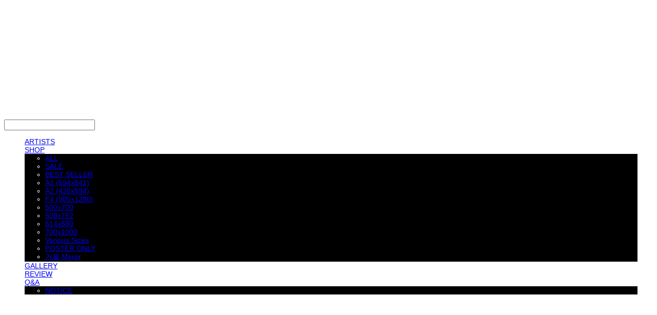

--- FILE ---
content_type: text/css; charset=UTF-8
request_url: https://contents.sixshop.com/uploadedFiles/76035/css/designSetting1759222041322.css
body_size: 12868
content:
@import url(//fonts.googleapis.com/earlyaccess/notosanskr.css);
.restrictedWrapper, body.editor, body.display, #body .container-background.background-color, #body .payment-background, .right-content .cke_contents, .right-content .cke_wysiwyg_div.cke_editable {background-color:#FFFFFF;}.designSettingElement.entire-background-color {background-color:#FFFFFF!important;}.productDetail.wrapper .reviewQna-info .boardInDetail.review .restrictedBoardPost.wrapper .content.field input[type=password] {background-color:#FFFFFF;}.siteHeader .row.row-main {padding-top:15px;padding-bottom:15px;}.siteHeader.borderBottom-use {border-bottom: 1px solid #000000;}.siteHeader .background-color {background-color:#000000;filter:alpha(opacity=100);opacity:1;}#body.desktop #headerLogo .site-logo, #body.desktop #headerLogo .site-logoImageWhenHeaderInHero {width:110px;}#body.desktop.header-style-effect-type-fixedAtTop .siteHeader.scrolled .background-color {background-color:#000000 !important;}#body.desktop.header-style-effect-type-fixedAtTop .siteHeader.scrolled.borderBottom-use {border-color:#000000 !important;}#headerLogo {color:#FFFFFF;}#headerLogo, #headerLogoInMobileMenu {font-family:Arial, sans-serif;font-weight:400;letter-spacing:0em;font-style:italic;}#body.desktop #headerCustomerInMobileMenu {display: inline-block;}#body.mobile #headerCustomerInMobileMenu {display: inline-block;}#body.desktop #headerProductSearchInMobileMenu {display: inline-block;}#body.mobile #headerProductSearchInMobileMenu {display: inline-block;}#body.desktop #headerLogo {font-size:29px;}.designSettingElement.text-logoWithoutColor {font-family:Arial, sans-serif;font-weight:400;letter-spacing:0em;}.site-element.headerMenuList {font-family:Arial, sans-serif;font-weight:700;font-size:18px;letter-spacing:0.02em;}.slide-menu.site-element.headerMenuList {font-family:Open Sans, sans-serif;font-weight:Normal;font-size:14px;letter-spacing:0em;}.site-element.headerMenuList, .siteHeader .headerMenuHamburgerBar .systemIcon.menuIcon {color:#FFFFFF;}.site-element.headerMenuList .menu-navi {margin-right:30px;}#body.desktop .site-element.headerMenuList .menu-navi:hover > .menu-name {color:#0000FF;}.site-element.headerMenuList .menu-navi.now > .menu-name, .site-element.headerMenuList .menu-navi.now > .menu-opener {color:#00FF00!important;}.site-element.headerMenuList .menu-navi.menu-main .subMenuNaviList {background-color:#000000 !important;border-color:rgb(13,13,13) !important;}.siteHeader #headerCartAndCustomer, .siteHeader .row.row-search.mobile {color:#FFFFFF;}.siteHeader #headerCartAndCustomer, .siteHeader .row.desktop #headerCartAndCustomer .headerCart > * {font-size:16px;}.siteHeader .row.desktop #headerCartAndCustomer .headerCart {font-size: 0;margin-top:8px;margin-bottom:8px;}.siteHeader.layout-type-normal-double-center1 .row.row-main.desktop #headerCartAndCustomer .headerCart {margin-top:16px;}.siteHeader #headerCartAndCustomer, .site-element.headerMenuList #headerCustomerInMobileMenu {font-family:Arial, sans-serif;font-weight:700;letter-spacing:0em;}.headerProductSearch, #headerCartAndCustomer .headerCustomer, #headerCartAndCustomer #headerCart {margin-right:28px;}#headerCartAndCustomer .headerProductSearch:hover, #headerCartAndCustomer .headerCustomer:hover, #headerCartAndCustomer #headerCart:hover {color:#001CFF;}#headerCartAndCustomer .headerProductSearch.now, #headerCartAndCustomer .headerCustomer.now, #headerCartAndCustomer #headerCart.now {color:#4FFF00 !important;}.headerSns {color:#FFFFFF;font-size:26px;}.headerSns .headerSns-icons {margin-left:21px;}.headerSns .headerSns-icons:hover {color:#1200FF;}#body.desktop.header-style-type-use-mobile-header .site-element.mobile.headerMenuList {background-color:#fff;filter:alpha(opacity=100);opacity:1;}#body.header-style-type-use-mobile-header .site-element.headerMenuList > .site-division-background-mobile-color {background-color:#fff;filter:alpha(opacity=100);opacity:1;}body.display #body.desktop.header-style-type-use-mobile-header div.document-background {background-color:#000000;}#body.desktop.header-style-type-use-mobile-header > div.document-background.sideMenuList-opened {filter:alpha(opacity=30);opacity:0.3;}.editor-home #body.header-style-type-use-mobile-header .site-element.headerMenuList .site-division-background-mobile2 {background-color:#000000;filter:alpha(opacity=30);opacity:0.3;}#body.desktop.header-style-type-use-mobile-header .site-element.headerMenuList #headerLogoInMobileMenu {color:#000000;font-size:18px;}#body.desktop.header-style-type-use-mobile-header #headerLogoInMobileMenu img.site-logo {width:90px;max-width:90px;}#body.desktop.header-style-type-use-mobile-header .site-element.headerMenuList #headerCustomerInMobileMenu {color:#4A4A4A;font-size:13px;}#body.desktop.header-style-type-use-mobile-header .site-element.headerMenuList #headerCustomerInMobileMenu.now {color:#222222 !important;}#body.desktop.header-style-type-use-mobile-header .site-element.headerMenuList #headerProductSearchInMobileMenu {color:#CCCCCC;}#body.desktop.header-style-type-use-mobile-header .site-element.headerMenuList.mobile .menu-navi {color:#222222;font-size:14px;}#body.desktop.header-style-type-use-mobile-header .site-element.headerMenuList.mobile .menu-navi.now > .menu-name, #body.desktop.header-style-type-use-mobile-header .site-element.headerMenuList.mobile .menu-navi.now > .menu-opener {color:#1B4B31 !important;}#body.desktop.header-style-type-use-mobile-header .site-element.headerMenuList .headerSns.mobile {color:#4A4A4A;font-size:22px;}.row.row-main.desktop #headerCart {margin-right:0px !important;}.row.row-main.mobile #headerCart {margin-right:0px !important;}.hero-section .heroBackgroundDiv {background-color:#FAFAFA;opacity:0 !important;-ms-filter: alpha(opacity=0) !important;filter: alpha(opacity=0) !important;}#body.hero-style-type-custom .page-opened .hero-section, #body.hero-style-type-custom .onePageSubPage-opened .hero-section {color: #b6b5e8;}#body.hero-use.hero-header-position-headerInHero.hero-style-type-custom .siteHeader:not(.scrolled) #headerLogo, #body.hero-use.hero-header-position-headerInHero.hero-style-type-custom .siteHeader:not(.scrolled) #headerCart, #body.hero-use.hero-header-position-headerInHero.hero-style-type-custom .siteHeader:not(.scrolled) .headerMenuList:not(.slide-menu) .headerMenuListContents > .menu-navi > .menu-name, #body.hero-use.hero-header-position-headerInHero.hero-style-type-custom .siteHeader:not(.scrolled) .headerProductSearch, #body.hero-use.hero-header-position-headerInHero.hero-style-type-custom .siteHeader:not(.scrolled) .headerCustomer, #body.hero-use.hero-header-position-headerInHero.hero-style-type-custom .siteHeader:not(.scrolled) .headerSns .headerSns-icons, #body.hero-use.hero-header-position-headerInHero.hero-style-type-custom .siteHeader:not(.scrolled) .headerMenuHamburgerBar .ico-menu {color: #b6b5e8 !important;}#body.hero-style-type-custom .hero-section .bx-pager-item .bx-pager-link {border: 2px solid #b6b5e8;}#body.hero-style-type-custom .hero-section .bx-pager-item .bx-pager-link.active {background-color: #b6b5e8;}#body.hero-style-type-custom .hero-section .bx-navigation .bx-prev, #body.hero-style-type-custom .hero-section .bx-navigation .bx-next  {border-top: 2px solid#b6b5e8;border-left: 2px solid#b6b5e8;}#body.desktop .hero-section .heroWrapper .heroCaption .heroCaptionContent .heroCaptionPosition {float: left; margin: auto 0;text-align:left;}#body.desktop .hero-section .heroWrapper .heroCaption .heroCaptionContent .heroCaptionPosition .heroCaptionWrapper {vertical-align: middle;padding-top:32px;padding-bottom:32px;}#body.mobile .hero-section .heroWrapper .heroCaption .heroCaptionContent .heroCaptionPosition {float: none; margin: 0 auto;text-align:center;}#body.mobile .hero-section .heroWrapper .heroCaption .heroCaptionContent .heroCaptionPosition .heroCaptionWrapper {vertical-align: middle;padding-top:16px;padding-bottom:16px;}.hero-section .heroCaptionTitle {font-family:Arial, sans-serif !important;font-weight:700;font-size:60px;letter-spacing:0em;line-height:1em;}.hero-section .heroCaptionBody {font-family:Arial, sans-serif;font-weight:700;font-size:18px;letter-spacing:0em;line-height:1.5em;}#body.desktop .hero-section .heroCaption .heroCaptionBody {margin-top:20px;}#body.mobile .hero-section .heroCaption .heroCaptionBody {margin-top:10px;}.hero-section .heroCaptionButton {font-family:Arial, sans-serif;font-weight:700;font-size:16px;letter-spacing:0.03em;}#body.mobile .hero-section .heroCaptionButton {font-size:13px;}#body.button-type-normal .hero-section .heroCaptionButton {color:#FAFAFA !important;background-color:#DBDBDB !important;border-color:#DBDBDB !important;}#body.button-type-outline[class*='hero-style-type'] .hero-section .heroCaptionButton {border-width:2px;}#body.button-type-outline .hero-section .heroCaptionButton {border-color: #000000;color: #000000;}#body.button-type-outline .hero-section .heroCaptionButton:hover {background-color: #000000;color: #fff;}#body.desktop .hero-section .heroCaption .heroCaptionButton {margin-top:30px;}#body.mobile .hero-section .heroCaption .heroCaptionButton {margin-top:15px;}#body.button-type-outline .item-wrapper.gallery .galleryCaption .galleryCaptionButton {border-width:2pxpx;}#body.desktop .section-wrapper.custom-section.sectionColumn-2 .section .customSectionColumn {width:calc(50% - 0px);}#body.desktop .section-wrapper.custom-section.sectionColumn-3 .section .customSectionColumn {width:calc(33.333333333333336% - 0px);}#body.desktop .section-wrapper.custom-section.sectionColumn-4 .section .customSectionColumn {width:calc(25% - 0px);}#body.desktop .section-wrapper.custom-section.sectionColumn-1to2 .section .customSectionColumn.column-1, .section-wrapper.custom-section.sectionColumn-2to1 .section .customSectionColumn.column-2 {width:calc(33.3% - 0px);}#body.desktop .section-wrapper.custom-section.sectionColumn-1to2 .section .customSectionColumn.column-2, .section-wrapper.custom-section.sectionColumn-2to1 .section .customSectionColumn.column-1 {width:calc(66.6% - 0px);}#body.desktop .section-wrapper.custom-section.sectionColumn-1to3 .section .customSectionColumn.column-1, .section-wrapper.custom-section.sectionColumn-3to1 .section .customSectionColumn.column-2 {width:calc(25% - 0px);}#body.desktop .section-wrapper.custom-section.sectionColumn-1to3 .section .customSectionColumn.column-2, .section-wrapper.custom-section.sectionColumn-3to1 .section .customSectionColumn.column-1 {width:calc(75% - 0px);}.section-wrapper.custom-section .section .customSectionColumn {margin-left:0px;margin-right:0px;}.item-wrapper.marqueeBanner .item-element{height:48px !important;}.item-wrapper.marqueeBanner {background-color:#0015FF;color:#fff;font-family:Noto Sans KR;font-weight:700;font-size:16px;letter-spacing:0em;}.item-wrapper.marqueeBanner .marquee-text{padding-left:16px;padding-right:16px;padding-top:16px;padding-bottom:16px;}#body.desktop #headerCustomerSpeechBubble {font-family:Noto Sans KR;font-weight:Bold;font-size:11px;color:#fff;background-color:#222;border-radius:6px;letter-spacing:0em;line-height:1.5em;z-index: 51;}#body.desktop #headerCustomerSpeechBubble::before {border-bottom-color:#222;}#body.mobile #headerCustomerMobileSpeechBubble {font-family:Noto Sans KR;font-weight:Bold;font-size:10px;color:#fff;background-color:#222;border-radius:4px;letter-spacing:0em;line-height:1.5em;z-index: 51;}#body.mobile #headerCustomerMobileSpeechBubble::before {border-bottom-color:#222;}.item-wrapper.productList .productListWrapper.c-2 .shopProductWrapper {width:calc(50% - 10px);}.item-wrapper.productList .productListWrapper.c-3 .shopProductWrapper {width:calc(33.333333333333336% - 13.333333333333334px);}.item-wrapper.productList .productListWrapper.c-4 .shopProductWrapper {width:calc(25% - 15px);}.item-wrapper.productList .productListWrapper.c-5 .shopProductWrapper {width:calc(20% - 16px);}.item-wrapper.productList .productListWrapper.c-6 .shopProductWrapper {width:calc(16.666666666666668% - 16.666666666666668px);}.item-wrapper.productList .productListWrapper .productListPage .shopProductWrapper {margin-top:20px;margin-bottom:20px;margin-left:10px;margin-right:10px;}.item-wrapper.productList .shopProductWrapper .thumb.img {background-color:#FFFFFF;}.item-wrapper.productList .productListWrapper .thumbDiv {border-radius:0;}#body.productList-filterPosition-leftSide .item-wrapper.productList .filter-use .productListWrapper, #body.productList-filterPosition-rightSide .item-wrapper.productList .filter-use .productListWrapper {width:93%;}.item-wrapper.productList .productListFilterCollection {color:#222222;font-family:Arial, sans-serif;font-weight:700;font-size:20px;text-align:-webkit-center;}#body.productList-filterPosition-leftSide .item-wrapper.productList .productListFilterCollection, #body.productList-filterPosition-rightSide .item-wrapper.productList .productListFilterCollection{width:7%;}.item-wrapper.productList .productListFilterCollection {padding-bottom:30px;}.item-wrapper.productList .productListFilterCollection .productListFilter-navi {letter-spacing:0em;}#body.productList-filterPosition-top .item-wrapper.productList .productListFilterCollection .productListFilter-navi {margin-left:15px;margin-right:15px;}#body.productList-filter-style-type-all-pill .item-wrapper.productList .productListFilterCollection .productListFilter-navi {border:1px solid rgba(34,34,34,0.2);}#body.productList-filter-style-type-all-pill .item-wrapper.productList .productListFilterCollection .productListFilter-navi.now {border:1px solid #FF0000;background-color:#FF0000;color:#fff!important;}#body.productList-filter-style-type-select-pill .item-wrapper.productList .productListFilterCollection .productListFilter-navi.now {border:1px solid #FF0000;color:#FF0000;}#body.productList-filterPosition-leftSide .item-wrapper.productList .productListFilterCollection .productListFilter-navi, #body.productList-filterPosition-rightSide .item-wrapper.productList .productListFilterCollection .productListFilter-navi{margin-bottom:30px;}.item-wrapper.productList .productListFilterCollection .productListFilter-navi.now {color:#FF0000 !important;}#body.mobile.productList-filter-mobile-type-dropdown .item-wrapper.productList .productListFilterCollection .productListFilter-navi.now {color:#FF0000 !important;}#body.mobile.productList-filter-mobile-type-line-break .item-wrapper.productList .productListFilterCollection .productListFilterCollectionNavi {align-items:center;}#body.mobile.productList-filter-mobile-type-line-break.productList-filter-style-type-underline .item-wrapper.productList .productListFilterCollection .productListFilterCollectionNavi .productListFilter-navi:not(.now) ,#body.mobile.productList-filter-mobile-type-line-break.productList-filter-style-type-select-pill .item-wrapper.productList .productListFilterCollection .productListFilterCollectionNavi .productListFilter-navi:not(.now) {}.item-wrapper.productList .productListWrapper .productListPage .shopProductWrapper .shopProductBackground {background-color:#FFFFFF;}#body.productList-textPosition-onImg:not(.mobile) .item-wrapper.productList .shopProductWrapper:hover .shopProductBackground {opacity:0.8 !important;-ms-filter: alpha(opacity=80) !important;filter: alpha(opacity=80) !important;}.item-wrapper.productList .productListWrapper .productListPage .shopProductWrapper .shopProductNameAndPriceDiv {text-align:center;}.item-wrapper.productList .productListWrapper .productListPage .shopProductWrapper .shopProduct.productName, .item-wrapper.productListSlide .productListWrapper .shopProductWrapper .shopProduct.productName, .designSettingElement.productName, #addToCartHeader #addToCartHeaderTitle {color:#000000;font-family:Arial, sans-serif;font-weight:700;letter-spacing:0em;}.item-wrapper.productList .productListWrapper .productListPage .shopProductWrapper .shopProduct.productName {font-size:18px;}.item-wrapper.productList .productListWrapper .productListPage .shopProductWrapper .shopProduct.price, .item-wrapper.productListSlide .productListWrapper .shopProductWrapper .shopProduct.price, .designSettingElement.price {color:#000DFF;font-family:Arial, sans-serif;font-weight:700;letter-spacing:0em;}.item-wrapper.productList .productListWrapper .productListPage .shopProductWrapper .shopProduct.price {font-size:16px;}.productDiscountPriceSpan {color:#FF0000;}.item-wrapper.productList .productListWrapper .productListPage .shopProductWrapper .shopProduct.description, .item-wrapper.productListSlide .productListWrapper .shopProductWrapper .shopProduct.description {display:inline-block;color:#888;font-family:Arial, sans-serif;font-weight:Normal;letter-spacing:0.01em;}.item-wrapper.productList .productListWrapper .productListPage .shopProductWrapper .shopProduct.description {font-size:14px;}#addToCartBody, #addToCartContent, #quantityAndAmountElem {color:#4A4A4A;font-family:Arial, sans-serif;}#productQuantityInputBox {font-family:Arial, sans-serif;}#addToCartFooter #addToCartBtnElem .error-msg-elem, #addToCartFooter #addToCartBtnElem .quantity-count-elem, #addToCartFooter #addToCartBtnElem .info-msg-elem {font-family:Arial, sans-serif;}#addToCartBody .basic-select, #addToCartBody .option-value, #addToCartContent .quantity-box, #addToCartContent .quantity-calc-box, #addToCartBody .option-select {border-color:#000000 !important;}.productListWrapper .product-cart-elem .ico-cart {display: inline;}.productListWrapper .product-cart-elem .ico-cart-border {display: none;}.productListWrapper .product-cart-elem .ico-bag {display: none;}.productListWrapper .product-cart-elem .ico-bag-border {display: none;}.item-wrapper.productList .productListWrapper .product-cart-elem,.item-wrapper.productListSlide .productListWrapper .product-cart-elem,#addToCartAtProductListElem #addToCartFooter .add-cart-button {background-color: transparent;border: 2px solid #000000;color:#000000;}.item-wrapper.productList .productListWrapper .product-cart-elem:hover,.item-wrapper.productListSlide .productListWrapper .product-cart-elem:hover {background-color:#000000;color:#fff;}.item-wrapper.productList .productListWrapper .product-review-elem {display:none !important;font-size:12px;}#body.mobile .item-wrapper.productList .productListWrapper .product-review-elem {display:none !important;font-size:10px;}.item-wrapper.productList .productListWrapper .product-cart-elem,.item-wrapper.productListSlide .productListWrapper .product-cart-elem,#addToCartAtProductListElem #addToCartFooter .add-cart-button {font-family:Arial, sans-serif;font-weight:700;letter-spacing:0.03em;}.item-wrapper.productList .productListWrapper .product-cart-elem,#addToCartAtProductListElem #addToCartFooter .add-cart-button {display:none !important;padding:12px 20px;font-size:12px;}#body.mobile .item-wrapper.productList .productListWrapper .product-cart-elem {display:none;padding:8px 12px;font-size:10px;}.item-wrapper.productList .productListWrapper .productListPage .shopProductWrapper .badgeWrapper .badge {font-size:12px;}#body.mobile .item-wrapper.productList .productListWrapper .productListPage .shopProductWrapper .badgeWrapper .badge {font-size:10px;}.item-wrapper.productList .productListWrapper .productListPage .shopProductWrapper .badgeWrapper .badge span {width:50px;height:50px;}#body.mobile .item-wrapper.productList .productListWrapper .productListPage .shopProductWrapper .badgeWrapper .badge span {width:40px;height:40px;}.item-wrapper.productList .productListWrapper .productListPage .shopProductWrapper .badgeWrapper .badge, .item-wrapper.productListSlide .productListWrapper .shopProductWrapper .badgeWrapper .badge {font-family:Arial, sans-serif;font-weight:700;letter-spacing:0.14em;}.item-wrapper.productList .productListWrapper .productListPage .shopProductWrapper .badgeWrapper .badge {right:20px;bottom:20px;}#body.mobile .item-wrapper.productList .productListWrapper .productListPage .shopProductWrapper .badgeWrapper .badge {right:8px !important;bottom:8px !important;}.item-wrapper.productList .productListWrapper .productListPage .shopProductWrapper .badgeWrapper .badge.discountBadge span, .item-wrapper.productListSlide .productListWrapper .shopProductWrapper .badgeWrapper .badge.discountBadge span {background-color:#0005FF;color:#fff;}.item-wrapper.productList .productListWrapper .productListPage .shopProductWrapper .badgeWrapper .badge.soldOutBadge span, .item-wrapper.productListSlide .productListWrapper .shopProductWrapper .badgeWrapper .badge.soldOutBadge span {background-color:#FF0000;color:#fff;}.item-wrapper.productList .productListWrapper .productListPage .shopProductWrapper .badgeWrapper .badge.newBadge span, .item-wrapper.productListSlide .productListWrapper .shopProductWrapper .badgeWrapper .badge.newBadge span {background-color:#1B4B31;color:#fff;}.item-wrapper.productList .productListWrapper .productListPage .shopProductWrapper .badgeWrapper .badge.bestBadge span, .item-wrapper.productListSlide .productListWrapper .shopProductWrapper .badgeWrapper .badge.bestBadge span {background-color:#1B4B31;color:#fff;}.item-wrapper.productList .productListWrapper .productListPage .shopProductWrapper .badgeWrapper .badge.mdpickBadge span, .item-wrapper.productListSlide .productListWrapper .shopProductWrapper .badgeWrapper .badge.mdpickBadge span {background-color:#1B4B31;color:#fff;}.item-wrapper.productList .productListWrapper .productListPage .shopProductWrapper .badgeWrapper .badge.customTextBadge span, .item-wrapper.productListSlide .productListWrapper .shopProductWrapper .badgeWrapper .badge.customTextBadge span {background-color:#000000;color:#fff;}.item-wrapper.productListSlide .thumbDiv {border-radius:0;}#body.productListSlide-textPosition-onImg:not(.mobile) .item-wrapper.productListSlide .shopProductWrapper:hover .shopProductBackground {opacity:0.8 !important;-ms-filter: alpha(opacity=80) !important;filter: alpha(opacity=80) !important;}.item-wrapper.productListSlide .productListWrapper .shopProductWrapper .shopProductNameAndPriceDiv {text-align:center;}.item-wrapper.productListSlide .productListWrapper .shopProductWrapper .shopProduct.productName {font-size:16px;}.element-section.productListSlide-section {padding-top:16px;padding-bottom:16px;}.item-wrapper.productListSlide .product-list-slide-section-name {font-family:Noto Sans KR;font-weight:700;font-size:20px;letter-spacing:0em;line-height:1.5em;color:#000;}.item-wrapper.productListSlide .product-list-slide-section-elem i {font-size:16px;letter-spacing:0em;line-height:1.5em;color:#000;}.item-wrapper.productListSlide .productListWrapper .shopProductWrapper .shopProduct.price {font-size:14px;}.item-wrapper.productListSlide .productListWrapper .shopProductWrapper .shopProduct.description {font-size:12px;}.item-wrapper.productListSlide .productListWrapper .product-cart-elem .ico-cart {display: inline;}.item-wrapper.productListSlide .productListWrapper .product-cart-elem .ico-cart-border {display: none;}.item-wrapper.productListSlide .productListWrapper .product-cart-elem .ico-bag {display: none;}.item-wrapper.productListSlide .productListWrapper .product-cart-elem .ico-bag-border {display: none;}.item-wrapper.productListSlide .productListWrapper .product-review-elem {display:none !important;font-size:12px;}#body.mobile .item-wrapper.productListSlide .productListWrapper .product-review-elem {display:none !important;font-size:10px;}.item-wrapper.productListSlide .productListWrapper .product-cart-elem {display:none !important;padding:12px 20px;font-size:12px;}#body.mobile .item-wrapper.productListSlide .productListWrapper .product-cart-elem {display:none;padding:8px 12px;font-size:10px;}.item-wrapper.productListSlide .productListWrapper .shopProductWrapper .badgeWrapper .badge {font-size:12px;}#body.mobile .item-wrapper.productListSlide .productListWrapper .shopProductWrapper .badgeWrapper .badge {font-size:10px;}.item-wrapper.productListSlide .productListWrapper .shopProductWrapper .badgeWrapper .badge span {width:60px;height:60px;}#body.mobile .item-wrapper.productListSlide .productListWrapper .shopProductWrapper .badgeWrapper .badge span {width:40px;height:40px;}.item-wrapper.productListSlide .bx-navigation {margin-top:-50.6px !important;}#body.mobile .item-wrapper.productListSlide .bx-navigation {margin-top:-46.6px !important;}#body.productListSlide-textPosition-onImg:not(.mobile) .item-wrapper.productListSlide .bx-navigation {margin-top:-15px !important;}.item-wrapper.productListSlide .productListWrapper .shopProductWrapper .badgeWrapper .badge {right:20px;bottom:20px;}#body.mobile .item-wrapper.productListSlide .productListWrapper .shopProductWrapper .badgeWrapper .badge {right:8px !important;bottom:8px !important;}.item-wrapper.productListSlide div.bx-navigation a {color:#4A4A4A;}.item-wrapper.productListSlide div.bx-navigation:hover a {color:#222222;}.item-wrapper.productListSlide .shopProductWrapper .thumb.img {background-color:#FFFFFF;}#body.board-grid-column-desktop-1 .item-wrapper.board.boardGrid .boardListDiv .boardPostWrapper, .item-wrapper.board.boardGrid .boardListDiv.c-1 .boardGridWrapper, .item-wrapper.boardProductReview.boardGrid .boardProductListDiv.c-1 .boardGridWrapper {width:calc(100% - 0px);}#body.board-grid-column-desktop-2 .item-wrapper.board.boardGrid .boardListDiv .boardPostWrapper, .item-wrapper.board.boardGrid .boardListDiv.c-2 .boardGridWrapper, .item-wrapper.boardProductReview.boardGrid .boardProductListDiv.c-2 .boardGridWrapper {width:calc(50% - 10px);}#body.board-grid-column-desktop-3 .item-wrapper.board.boardGrid .boardListDiv .boardPostWrapper, .item-wrapper.board.boardGrid .boardListDiv.c-3 .boardGridWrapper, .item-wrapper.boardProductReview.boardGrid .boardProductListDiv.c-3 .boardGridWrapper {width:calc(33.333333333333336% - 13.333333333333334px);}#body.board-grid-column-desktop-4 .item-wrapper.board.boardGrid .boardListDiv .boardPostWrapper, .item-wrapper.board.boardGrid .boardListDiv.c-4 .boardGridWrapper, .item-wrapper.boardProductReview.boardGrid .boardProductListDiv.c-4 .boardGridWrapper {width:calc(25% - 15px);}#body.board-grid-column-desktop-5 .item-wrapper.board.boardGrid .boardListDiv .boardPostWrapper, .item-wrapper.board.boardGrid .boardListDiv.c-5 .boardGridWrapper, .item-wrapper.boardProductReview.boardGrid .boardProductListDiv.c-5 .boardGridWrapper {width:calc(20% - 16px);}#body.board-grid-column-desktop-6 .item-wrapper.board.boardGrid .boardListDiv .boardPostWrapper, .item-wrapper.board.boardGrid .boardListDiv.c-6 .boardGridWrapper, .item-wrapper.boardProductReview.boardGrid .boardProductListDiv.c-6 .boardGridWrapper {width:calc(16.666666666666668% - 16.666666666666668px);}.item-wrapper.board.boardGrid .boardWrapper .boardListDiv .boardPostWrapper .boardCaptionPosition, .item-wrapper.boardProductReview.boardGrid .boardProductWrapper .boardProductListDiv .boardPostWrapper .boardCaptionPosition {text-align:left;}.item-wrapper.board.boardGrid .boardWrapper .boardListDiv .boardPostWrapper .boardCaptionTitle, .item-wrapper.boardProductReview.boardGrid .boardProductWrapper .boardProductListDiv .boardPostWrapper .boardCaptionTitle {color:#00FF00;font-family:Arial, sans-serif;font-weight:700;font-size:16px;letter-spacing:0em;}.item-wrapper.board.boardGrid .boardWrapper .boardListDiv .boardPostWrapper .boardCaptionBody, .item-wrapper.boardProductReview.boardGrid .boardProductWrapper .boardProductListDiv .boardPostWrapper .boardCaptionBody {color:#0005FF;font-family:Arial, sans-serif;font-weight:700;font-size:14px;letter-spacing:0em;}.item-wrapper.board.boardGrid .boardWrapper .boardListDiv .boardGridWrapper, .item-wrapper.boardProductReview.boardGrid .boardProductWrapper .boardProductListDiv .boardGridWrapper {margin-top:20px;margin-bottom:20px;margin-left:10px;margin-right:10px;}.item-wrapper.blogGrid .blogWrapper.c-2 .blogPostWrapper {width:calc(50% - 10px);}.item-wrapper.blogGrid .blogWrapper.c-3 .blogPostWrapper {width:calc(33.333333333333336% - 13.333333333333334px);}.item-wrapper.blogGrid .blogWrapper.c-4 .blogPostWrapper {width:calc(25% - 15px);}.item-wrapper.blogGrid .blogWrapper.c-5 .blogPostWrapper {width:calc(20% - 16px);}.item-wrapper.blogGrid .blogWrapper.c-6 .blogPostWrapper {width:calc(16.666666666666668% - 16.666666666666668px);}.item-wrapper.blog.blogGrid .blogWrapper .blogPostWrapper {text-align:left;margin-top:10px;margin-bottom:10px;margin-left:10px;margin-right:10px;}.item-wrapper.blog.blogGrid .blogWrapper .blogPostWrapper .blogPost.title {color:#222222;font-family:Arial, sans-serif;font-weight:700;font-size:0px !important;letter-spacing:0em;}.item-wrapper.blog.blogGrid .blogWrapper .blogPostWrapper .blogPost.date {color:#4A4A4A;font-family:Arial, sans-serif;font-weight:700;font-size:0px !important;letter-spacing:0em;}.item-wrapper.blog.blogStack .blogSidebar .blogFilter-navi.now {color:#757575;}#body.blogGrid-filterPosition-leftSide .item-wrapper.blogGrid .filter-use .blogWrapper, #body.blogGrid-filterPosition-rightSide .item-wrapper.blogGrid .filter-use .blogWrapper {width:85%;}.item-wrapper.blogGrid .blogFilterCollection {color:#4A4A4A;font-family:Arial, sans-serif;font-weight:700;font-size:15px;text-align:right;}#body.blogGrid-filterPosition-leftSide .item-wrapper.blogGrid .filter-use .blogFilterCollection, #body.blogGrid-filterPosition-rightSide .item-wrapper.blogGrid .filter-use .blogFilterCollection {width:15%;}.item-wrapper.blogGrid .blogFilterCollection {padding-bottom:80px;}.item-wrapper.blogGrid .blogFilterCollection .blogFilter-navi {letter-spacing:0em;}#body.blogGrid-filterPosition-top .item-wrapper.blogGrid .blogFilterCollection .blogFilter-navi {margin-left:15px;margin-right:15px;}#body.blogGrid-filterPosition-leftSide .item-wrapper.blogGrid .blogFilterCollection .blogFilter-navi, #body.blogGrid-filterPosition-rightSide .item-wrapper.blogGrid .blogFilterCollection .blogFilter-navi {margin-bottom:30px;}.item-wrapper.blogGrid .blogFilterCollection .blogFilter-navi.now {color:#222222 !important;}.item-wrapper.review .review-wrapper .review-content {font-family:Noto Sans KR, sans-serif;font-weight:500;letter-spacing:-0.02em;line-height:1.6em;}.item-wrapper.review .review-wrapper .review-writer {font-family:Noto Sans KR, sans-serif;font-weight:400;letter-spacing:0em;}.item-wrapper.button .item-element {font-family:Arial, sans-serif;font-weight:700;letter-spacing:0.03em;}#body.button-type-normal .item-wrapper.button .item-element {color:#FAFAFA;background-color:#DBDBDB;border: 2px solid #DBDBDB;}#body.button-type-outline .item-wrapper.button .item-element {color:#000000;background-color:transparent;border: 2px solid #000000;}#body.button-type-outline .item-wrapper.button .item-element:hover {color:#fff;background-color:#000000;}#body.button-type-outline .item-wrapper.customForm .item-element .customFormSubmitButton:not(.button-type-normal) {border-width: 2pxpx;}.item-wrapper.button .item-element, .item-wrapper.review .review-button {font-size:16px;}#body.mobile .item-wrapper.button .item-element, #body.mobile .item-wrapper.review .review-button {font-size:13px;}#body .section .item-wrapper.customIcons .customIcons-icon{color:#4A4A4A;font-size:18px;}#body .section .item-wrapper.customIcons .customIcons-icon:hover {color:#222222;}.paginationDiv {color:#4A4A4A;font-family:Noto Sans KR, sans-serif;font-weight:400;font-size:16px;}.paginationDiv .paginationNo-navi {margin-left:5px;margin-right:5px;}.paginationDiv .paginationNo-navi.now {color:#222222 !important;}.designSettingElement.pagination_div {color:#4A4A4A;font-family:Noto Sans KR, sans-serif;font-weight:400;}.designSettingElement.pagination_div .pagination_selected {color:#222222 !important;}#body #topButton {color:#FFFFFF;background-color:#FF0000;}#body #topButtonArea.active div#topButton{filter:alpha(opacity=100);opacity:1;}#body.moveTopBtn-border-use #topButton {border-color:#FFFFFF;}.item-wrapper.gallery .galleryCaptionTitle, .lightbox .galleryLightboxTitle {font-family:Abril Fatface, serif;font-weight:400;letter-spacing:0em;line-height:1em !important;}.item-wrapper.gallery .galleryCaptionBody, .lightbox .galleryLightboxBody {font-family:Noto Sans KR, sans-serif;font-weight:400;letter-spacing:0em;line-height:1.5em !important;}#siteFooter .row.row-main {color:#FFFFFF;padding-top:20px;padding-bottom:20px;}#siteFooter .background-color {background-color:#0000FE;}#siteFooter.borderTop-use .background-color {border-top: 1px solid #F4F4F4;}#siteFooter #footerMenuList, #siteFooter.layout-type-align-center1 #footerSystemMenuList {font-family:Karla, sans-serif;font-weight:700;font-size:13px;letter-spacing:0.02em;}#siteFooter #footerMenuList .menu-navi:hover > .menu-name, #siteFooter.layout-type-align-center1 #footerSystemMenuList .menu-navi:hover > .menu-name, #siteFooter #footerSns .footerSns-icons:hover {color:#FFFFFF;}#siteFooter #footerCompanyInfo, #siteFooter #footerEscrow, #siteFooter.layout-type-align-bothSide1 #footerSystemMenuList {font-family:Karla, sans-serif;font-weight:700;font-size:12px;letter-spacing:0.04em;line-height:1.7em;}#siteFooter #footerSns {font-size:20px;}#siteFooter #footerCopyright {font-family:Karla, sans-serif;font-weight:700;font-size:12px;letter-spacing:0em;}.shopProductDetail.wrapper #productDetail .top-info .content.mainImg {width:50%;}.shopProductDetail.wrapper #productDetail .top-info .content.info {width:46%;margin-left:4%;margin-right:0;text-align:left;padding-top:100px;}.shopProductDetail.wrapper #productDetail .content.info .row {margin-bottom:35px;}.shopProductDetail.wrapper #productDetail .content.info .row.selectOptions {margin-left:-35px;}.shopProductDetail.wrapper #productDetail .content.info .row.selectOptions .productOption {display:inline-block;margin-bottom:35px;margin-left:35px;}.shopProductDetail.wrapper #productDetail .miniCart-wrapper .miniCart-product-info {padding-top:35px;padding-bottom:35px;}.shopProductDetail.wrapper #productDetail .product-order-summary-info {padding-top:35px;padding-bottom:35px;}.shopProductDetail.wrapper #productDetail .miniCart-wrapper .miniCart-total-price-wrapper {margin-top:35px;}.shopProductDetail.wrapper #productDetail .row.name {font-size:35px;}.shopProductDetail.wrapper #productDetail .row.price, .shopProductDetail.wrapper #productDetail .top-info #shopProductAlternativeMsgDiv {font-size:16px;}.shopProductDetail.wrapper #productDetail .content.info #shopProductCaptionDiv {font-size:13px;}.shopProductDetail.wrapper #productDetail .top-info .content.mainImg.productImgType_thumbnails #shopProductImgsThumbDiv {text-align:left;}.shopProductDetail.wrapper #productDetail .top-info .content.mainImg.productImgType_thumbnails #shopProductImgsThumbDiv {margin-top:10px;margin-right:-10px;margin-left:0;}.shopProductDetail.wrapper #productDetail .top-info .content.mainImg.productImgType_thumbnails #shopProductImgsThumbDiv .sub.img {width:110px;margin-right:10px;margin-left:0;margin-bottom:10px;}.shopProductDetail.wrapper #productDetail .top-info .content.mainImg.productImgType_stack #shopProductImgsMainDiv .shopProductImgMainWrapper.type_stack {margin-bottom:20px;}.productDetail.wrapper .reviewQna-info .boardInDetail #boardProductReviewTopBoxTextElem {font-size:13px;background-color:#f0f0f0!important;color:#222;text-align:center!important;}#body.mobile .productDetail.wrapper .reviewQna-info .boardInDetail #boardProductReviewTopBoxTextElem {font-size:13px;}.productDetail.wrapper div.bottom-info, #body.systemPage-productDetail-reviewQna-width-type-syncWithProductDetailBottomInfo .productDetail.wrapper div.reviewQna-info, #body.systemPage-productDetail-relatedProduct-width-type-syncWithProductDetailBottomInfo .productDetail.wrapper div.relatedProductList-info{max-width:832px;}#reviewBoardPost #productReviewList .product-review-head .best-review-badge {background-color:#222;color:#fff;}.productDetail.wrapper div#productDetailNavigation .productDetailNaviContent, #productDescriptionWrapper.right-content span.cke_top, #productDescriptionWrapper div.cke_wysiwyg_div.cke_editable{max-width:800px;}.productDetail.wrapper div#productDetailNavigation, .shopProductDetail.wrapper #productDetail .bottom-info, .shopProductDetail.wrapper #productDetail .reviewQna-info .boardInDetail, .shopProductDetail.wrapper #productDetail .relatedProductList-info, .shopProductDetail.wrapper #productDetail.relatedProductPosition_underProductDescriptionHeader .bottom-info #productDescriptionDetailPage, .shopProductDetail.wrapper #productDetail.relatedProductPosition_aboveProductDescriptionFooter .bottom-info #productCommonFooter {padding-top:100px;}.shopProductDetail.wrapper #productDetail.relatedProductPosition_underProductDescriptionHeader .bottom-info #productCommonHeader, .shopProductDetail.wrapper #productDetail.relatedProductPosition_aboveProductDescriptionFooter .bottom-info #productDescriptionDetailPage {padding-bottom:100px;}.shopProductDetail.wrapper #productDetail .reviewQna-info .boardProductListTitle, .shopProductDetail.wrapper #productDetail .relatedProductList-info .designSettingElement.text-title{font-size:30px;text-align:left;}.productDetail.wrapper div#productDetailNavigation .productDetailNaviWrap.fixedTop{border-left:0px solid #FAFAFA;border-right:0px solid #FAFAFA;}.productDetail.wrapper div#productDetailNavigation .productDetailNaviContent .menu-navi{max-width:120px;color:#1B4B31;font-size:14px;}.productDetail.wrapper div#productDetailNavigation .productDetailNaviContent .menu-navi.now{color:#1B4B31;}.productDetail.wrapper div#productDetailNavigation .productDetailNaviContent{border-color:#1B4B31;}.relatedProductItemWrapper.item-wrapper.productList .relatedProductListWrapper.productListWrapper.c-2 .shopProductWrapper {width:calc(50% - 10px);}.relatedProductItemWrapper.item-wrapper.productList .relatedProductListWrapper.productListWrapper.c-3 .shopProductWrapper {width:calc(33.333333333333336% - 13.333333333333334px);}.relatedProductItemWrapper.item-wrapper.productList .relatedProductListWrapper.productListWrapper.c-4 .shopProductWrapper {width:calc(25% - 15px);}.relatedProductItemWrapper.item-wrapper.productList .relatedProductListWrapper.productListWrapper.c-5 .shopProductWrapper {width:calc(20% - 16px);}.relatedProductItemWrapper.item-wrapper.productList .relatedProductListWrapper.productListWrapper.c-6 .shopProductWrapper {width:calc(16.666666666666668% - 16.666666666666668px);}.relatedProductItemWrapper.item-wrapper.productList .relatedProductListWrapper.productListWrapper .productListPage .shopProductWrapper {margin-top:20px;margin-bottom:20px;margin-left:10px;margin-right:10px;}.relatedProductList-info .item-wrapper.relatedProductItemWrapper .relatedProductListItemElement .relatedProductListWrapper .shopProductWrapper .shopProduct.productName {font-size:16px !important;}.relatedProductList-info .item-wrapper.relatedProductItemWrapper .relatedProductListItemElement .relatedProductListWrapper .shopProductWrapper .shopProduct.price {font-size:14px !important;}.relatedProductList-info .item-wrapper.relatedProductItemWrapper .relatedProductListItemElement .relatedProductListWrapper .shopProductWrapper .badgeWrapper .badge span {width:60px;height:60px;}#body.mobile .relatedProductList-info .item-wrapper.relatedProductItemWrapper .relatedProductListItemElement .relatedProductListWrapper .shopProductWrapper .badgeWrapper .badge span {width:40px;height:40px;}.relatedProductList-info .item-wrapper.relatedProductItemWrapper .relatedProductListItemElement .relatedProductListWrapper .shopProductWrapper .badgeWrapper .badge {right:20px;bottom:20px;}#body.mobile .relatedProductList-info .item-wrapper.relatedProductItemWrapper .relatedProductListItemElement .relatedProductListWrapper .shopProductWrapper .badgeWrapper .badge {right:8px !important;bottom:8px !important;}.shopProductDetail.wrapper #productDetail .relatedProductList-info .item-wrapper.relatedProductItemWrapper .relatedProductListItemElement .relatedProductListWrapper .shopProductWrapper .badgeWrapper .badge {font-size:12px !important;}#body.mobile .shopProductDetail.wrapper #productDetail .relatedProductList-info .item-wrapper.relatedProductItemWrapper .relatedProductListItemElement .relatedProductListWrapper .shopProductWrapper .badgeWrapper .badge {font-size:10px !important;}.relatedProductItemWrapper.item-wrapper.productListSlide div.bx-navigation a {color:#000;}.relatedProductItemWrapper.item-wrapper.productListSlide div.bx-navigation:hover a {color:#000;}.relatedProductItemWrapper.item-wrapper.productListSlide .bx-navigation {margin-top:-50.6px !important;}#body.mobile .relatedProductItemWrapper.item-wrapper.productListSlide .bx-navigation {margin-top:-46.6px !important;}#cart .header .title {font-size:28px!important;}#body.mobile #cart .header .title {font-size:20px!important;}#btn_orderProducts {font-size:14px!important;}#body.mobile #btn_orderProducts {font-size:14px!important;}#login .designSettingElement.text-title .title {font-size:20px!important;}#body.mobile #login .designSettingElement.text-title .title {font-size:16px!important;}#login .designSettingElement.text-title {text-align:left;}#login #btn_login {font-size:14px!important;}#login #btn_join {font-size:14px!important;}#signup .signup .header .title {font-size:20px!important;}#body.mobile #signup .signup .header .title {font-size:16px!important;}#signup .signup #signupButton {font-size:14px!important;}#body.mobile #signup .signup #signupButton {font-size:14px!important;}#signup .signup .header {text-align:left;}@media screen and (max-width: 640px) {#body.header-style-effect-mobile-type-fixedAtTop .siteHeader.scrolled .background-color {background-color:#000000 !important;}#body.header-style-effect-mobile-type-fixedAtTop .siteHeader.scrolled.borderBottom-use {border-color:#000000 !important;}#body #headerLogo.headerLogo {font-size:21px;}#body #headerLogo img.site-logo, #body #headerLogo img.site-logoImageWhenHeaderInHero {width:80px;max-width:80px;}}.editor #body.mobile.header-style-effect-mobile-type-fixedAtTop .siteHeader.scrolled .background-color {background-color:#000000 !important;}.editor #body.mobile.header-style-effect-mobile-type-fixedAtTop .siteHeader.scrolled.borderBottom-use {border-color:#000000 !important;}.editor #body.mobile #headerLogo.headerLogo {font-size:21px;}.editor #body.mobile #headerLogo img.site-logo, .editor #body.mobile #headerLogo img.site-logoImageWhenHeaderInHero {width:80px;max-width:80px;}@media screen and (min-width: 641px) {body:not(.editor) #body.header-style-effect-type-fixedAtTop .siteHeader.placeholder {width:calc(100% + 0px);margin-left:-0px;margin-right:-0px;}}.editor #body.desktop.header-style-effect-type-fixedAtTop .siteHeader.placeholder {width:calc(100% + 0px);margin-left:-0px;margin-right:-0px;}@media screen and (max-width: 640px) {#body.hero-header-position-headerOnHero.hero-size-type-heightRelative.hero-indexPage-height-mobile-type-twoFifths.indexPage-opened:not(.siteHeader-notUse) .hero-section,#body.hero-header-position-headerOnHero.hero-size-type-heightRelative.hero-otherPages-height-mobile-type-twoFifths:not(.siteHeader-notUse):not(.indexPage-opened) .hero-section {height: calc(40vh - 53px)}#body.hero-header-position-headerOnHero.hero-size-type-heightRelative.hero-indexPage-height-mobile-type-half.indexPage-opened:not(.siteHeader-notUse) .hero-section,#body.hero-header-position-headerOnHero.hero-size-type-heightRelative.hero-otherPages-height-mobile-type-half:not(.siteHeader-notUse):not(.indexPage-opened) .hero-section {height: calc(50vh - 53px)}#body.hero-header-position-headerOnHero.hero-size-type-heightRelative.hero-indexPage-height-mobile-type-twoThirds.indexPage-opened:not(.siteHeader-notUse) .hero-section,#body.hero-header-position-headerOnHero.hero-size-type-heightRelative.hero-otherPages-height-mobile-type-twoThirds:not(.siteHeader-notUse):not(.indexPage-opened) .hero-section {height: calc(66.67vh - 53px)}#body.hero-header-position-headerOnHero.hero-size-type-heightRelative.hero-indexPage-height-mobile-type-fullScreen.indexPage-opened:not(.siteHeader-notUse) .hero-section,#body.hero-header-position-headerOnHero.hero-size-type-heightRelative.hero-otherPages-height-mobile-type-fullScreen:not(.siteHeader-notUse):not(.indexPage-opened) .hero-section {height: calc(100vh - 53px)}.item-wrapper.productList .productListWrapper.c-1 .productListPage .shopProductWrapper .badgeWrapper .badge, .item-wrapper.productListSlide .productListWrapper.c-1 .shopProductWrapper .badgeWrapper .badge, .relatedProductList-info .item-wrapper.relatedProductItemWrapper .relatedProductListItemElement .relatedProductListWrapper.c-1 .shopProductWrapper .badgeWrapper .badge {right:16px;bottom:16px;}.item-wrapper.productList .productListWrapper:not(.c-1) .productListPage .shopProductWrapper .badgeWrapper .badge, .item-wrapper.productListSlide .productListWrapper:not(.c-1) .shopProductWrapper .badgeWrapper .badge, .relatedProductList-info .item-wrapper.relatedProductItemWrapper .relatedProductListItemElement .relatedProductListWrapper:not(.c-1) .shopProductWrapper .badgeWrapper .badge {right:8px;bottom:8px;}#body div#topButtonArea {display:inline-block;right:16px;bottom:24px;}}.editor #body.mobile.hero-header-position-headerOnHero.hero-size-type-heightRelative.hero-indexPage-height-mobile-type-twoFifths.indexPage-opened:not(.siteHeader-notUse) .hero-section,.editor #body.mobile.hero-header-position-headerOnHero.hero-size-type-heightRelative.hero-otherPages-height-mobile-type-twoFifths:not(.siteHeader-notUse):not(.indexPage-opened) .hero-section {height: 203px !important}.editor #body.mobile.hero-header-position-headerOnHero.hero-size-type-heightRelative.hero-indexPage-height-mobile-type-half.indexPage-opened:not(.siteHeader-notUse) .hero-section,.editor #body.mobile.hero-header-position-headerOnHero.hero-size-type-heightRelative.hero-otherPages-height-mobile-type-half:not(.siteHeader-notUse):not(.indexPage-opened) .hero-section {height: 267px !important}.editor #body.mobile.hero-header-position-headerOnHero.hero-size-type-heightRelative.hero-indexPage-height-mobile-type-twoThirds.indexPage-opened:not(.siteHeader-notUse) .hero-section,.editor #body.mobile.hero-header-position-headerOnHero.hero-size-type-heightRelative.hero-otherPages-height-mobile-type-twoThirds:not(.siteHeader-notUse):not(.indexPage-opened) .hero-section {height: 373.6666666666667px !important}.editor #body.mobile.hero-header-position-headerOnHero.hero-size-type-heightRelative.hero-indexPage-height-mobile-type-fullScreen.indexPage-opened:not(.siteHeader-notUse) .hero-section,.editor #body.mobile.hero-header-position-headerOnHero.hero-size-type-heightRelative.hero-otherPages-height-mobile-type-fullScreen:not(.siteHeader-notUse):not(.indexPage-opened) .hero-section {height: 587px !important}.editor #body.mobile .item-wrapper.productList .productListWrapper.c-1 .productListPage .shopProductWrapper .badgeWrapper .badge, .editor #body.mobile .item-wrapper.productListSlide .productListWrapper.c-1 .shopProductWrapper .badgeWrapper .badge, .editor #body.mobile .relatedProductList-info .item-wrapper.relatedProductItemWrapper .relatedProductListItemElement .relatedProductListWrapper.c-1 .shopProductWrapper .badgeWrapper .badge {right:16px;bottom:16px;}.editor #body.mobile .item-wrapper.productList .productListWrapper:not(.c-1) .productListPage .shopProductWrapper .badgeWrapper .badge, .editor #body.mobile .item-wrapper.productListSlide .productListWrapper:not(.c-1) .shopProductWrapper .badgeWrapper .badge, .editor #body.mobile .relatedProductList-info .item-wrapper.relatedProductItemWrapper .relatedProductListItemElement .relatedProductListWrapper:not(.c-1) .shopProductWrapper .badgeWrapper .badge {right:8px;bottom:8px;}.editor #body.mobile #topButtonArea {display:inline-block;right:calc(50% + -164px);bottom:calc(50vh + -266px);}@media screen and (min-width: 641px) {#body.hero-header-position-headerOnHero.hero-size-type-heightRelative.hero-indexPage-height-type-twoFifths.indexPage-opened:not(.siteHeader-notUse):not(.headerSnsNotUse) .siteHeader[class*=' layout-type-normal-single-'] ~ div .hero-section,#body.hero-header-position-headerOnHero.hero-size-type-heightRelative.hero-otherPages-height-type-twoFifths:not(.siteHeader-notUse):not(.indexPage-opened):not(.headerSnsNotUse) .siteHeader[class*=' layout-type-normal-single-'] ~ div .hero-section {height: calc(40vh - 82px)}#body.hero-header-position-headerOnHero.hero-size-type-heightRelative.hero-indexPage-height-type-twoFifths.indexPage-opened.cartNotUse.productSearchNotUse.customerMenuNotUse:not(.siteHeader-notUse):not(.headerSnsNotUse) .siteHeader[class*=' layout-type-normal-single-'] ~ div .hero-section,#body.hero-header-position-headerOnHero.hero-size-type-heightRelative.hero-otherPages-height-type-twoFifths.cartNotUse.productSearchNotUse.customerMenuNotUse:not(.siteHeader-notUse):not(.headerSnsNotUse):not(.indexPage-opened) .siteHeader[class*=' layout-type-normal-single-'] ~ div .hero-section {height: calc(40vh - 82px)}#body.hero-header-position-headerOnHero.hero-size-type-heightRelative.hero-indexPage-height-type-twoFifths.headerSnsNotUse.indexPage-opened:not(.siteHeader-notUse) .siteHeader[class*=' layout-type-normal-single-'] ~ div .hero-section,#body.hero-header-position-headerOnHero.hero-size-type-heightRelative.hero-otherPages-height-type-twoFifths.headerSnsNotUse:not(.siteHeader-notUse):not(.indexPage-opened) .siteHeader[class*=' layout-type-normal-single-'] ~ div .hero-section {height: calc(40vh - 66px)}#body.hero-header-position-headerOnHero.hero-size-type-heightRelative.hero-indexPage-height-type-twoFifths.cartNotUse.productSearchNotUse.customerMenuNotUse.headerSnsNotUse.indexPage-opened:not(.siteHeader-notUse) .siteHeader[class*=' layout-type-normal-single-'] ~ div .hero-section,#body.hero-header-position-headerOnHero.hero-size-type-heightRelative.hero-otherPages-height-type-twoFifths.cartNotUse.productSearchNotUse.customerMenuNotUse.headerSnsNotUse:not(.siteHeader-notUse):not(.indexPage-opened) .siteHeader[class*=' layout-type-normal-single-'] ~ div .hero-section {height: calc(40vh - 66px)}#body.hero-header-position-headerOnHero.hero-size-type-heightRelative.hero-indexPage-height-type-half.indexPage-opened:not(.siteHeader-notUse):not(.headerSnsNotUse) .siteHeader[class*=' layout-type-normal-single-'] ~ div .hero-section,#body.hero-header-position-headerOnHero.hero-size-type-heightRelative.hero-otherPages-height-type-half:not(.siteHeader-notUse):not(.indexPage-opened):not(.headerSnsNotUse) .siteHeader[class*=' layout-type-normal-single-'] ~ div .hero-section {height: calc(50vh - 82px)}#body.hero-header-position-headerOnHero.hero-size-type-heightRelative.hero-indexPage-height-type-half.indexPage-opened.cartNotUse.productSearchNotUse.customerMenuNotUse:not(.siteHeader-notUse):not(.headerSnsNotUse) .siteHeader[class*=' layout-type-normal-single-'] ~ div .hero-section,#body.hero-header-position-headerOnHero.hero-size-type-heightRelative.hero-otherPages-height-type-half.cartNotUse.productSearchNotUse.customerMenuNotUse:not(.siteHeader-notUse):not(.headerSnsNotUse):not(.indexPage-opened) .siteHeader[class*=' layout-type-normal-single-'] ~ div .hero-section {height: calc(50vh - 82px)}#body.hero-header-position-headerOnHero.hero-size-type-heightRelative.hero-indexPage-height-type-half.indexPage-opened.headerSnsNotUse:not(.siteHeader-notUse) .siteHeader[class*=' layout-type-normal-single-'] ~ div .hero-section,#body.hero-header-position-headerOnHero.hero-size-type-heightRelative.hero-otherPages-height-type-half.headerSnsNotUse:not(.siteHeader-notUse):not(.indexPage-opened) .siteHeader[class*=' layout-type-normal-single-'] ~ div .hero-section {height: calc(50vh - 66px)}#body.hero-header-position-headerOnHero.hero-size-type-heightRelative.hero-indexPage-height-type-half.indexPage-opened.cartNotUse.productSearchNotUse.customerMenuNotUse.headerSnsNotUse:not(.siteHeader-notUse) .siteHeader[class*=' layout-type-normal-single-'] ~ div .hero-section,#body.hero-header-position-headerOnHero.hero-size-type-heightRelative.hero-otherPages-height-type-half.cartNotUse.productSearchNotUse.customerMenuNotUse.headerSnsNotUse:not(.siteHeader-notUse):not(.indexPage-opened) .siteHeader[class*=' layout-type-normal-single-'] ~ div .hero-section {height: calc(50vh - 66px)}#body.hero-header-position-headerOnHero.hero-size-type-heightRelative.hero-indexPage-height-type-twoThirds.indexPage-opened:not(.siteHeader-notUse):not(.headerSnsNotUse) .siteHeader[class*=' layout-type-normal-single-'] ~ div .hero-section,#body.hero-header-position-headerOnHero.hero-size-type-heightRelative.hero-otherPages-height-type-twoThirds:not(.indexPage-opened):not(.siteHeader-notUse):not(.headerSnsNotUse) .siteHeader[class*=' layout-type-normal-single-'] ~ div .hero-section {height: calc(66.67vh - 82px)}#body.hero-header-position-headerOnHero.hero-size-type-heightRelative.hero-indexPage-height-type-twoThirds.indexPage-opened.cartNotUse.productSearchNotUse.customerMenuNotUse:not(.siteHeader-notUse):not(.headerSnsNotUse) .siteHeader[class*=' layout-type-normal-single-'] ~ div .hero-section,#body.hero-header-position-headerOnHero.hero-size-type-heightRelative.hero-otherPages-height-type-twoThirds.cartNotUse.productSearchNotUse.customerMenuNotUse:not(.siteHeader-notUse):not(.headerSnsNotUse):not(.indexPage-opened) .siteHeader[class*=' layout-type-normal-single-'] ~ div .hero-section {height: calc(66.67vh - 82px)}#body.hero-header-position-headerOnHero.hero-size-type-heightRelative.hero-indexPage-height-type-twoThirds.indexPage-opened.headerSnsNotUse:not(.siteHeader-notUse) .siteHeader[class*=' layout-type-normal-single-'] ~ div .hero-section,#body.hero-header-position-headerOnHero.hero-size-type-heightRelative.hero-otherPages-height-type-twoThirds.headerSnsNotUse:not(.siteHeader-notUse):not(.indexPage-opened) .siteHeader[class*=' layout-type-normal-single-'] ~ div .hero-section {height: calc(66.67vh - 66px)}#body.hero-header-position-headerOnHero.hero-size-type-heightRelative.hero-indexPage-height-type-twoThirds.indexPage-opened.cartNotUse.productSearchNotUse.customerMenuNotUse.headerSnsNotUse:not(.siteHeader-notUse) .siteHeader[class*=' layout-type-normal-single-'] ~ div .hero-section,#body.hero-header-position-headerOnHero.hero-size-type-heightRelative.hero-otherPages-height-type-twoThirds.cartNotUse.productSearchNotUse.customerMenuNotUse.headerSnsNotUse:not(.siteHeader-notUse):not(.indexPage-opened) .siteHeader[class*=' layout-type-normal-single-'] ~ div .hero-section {height: calc(66.67vh - 66px)}#body.hero-header-position-headerOnHero.hero-size-type-heightRelative.hero-indexPage-height-type-fullScreen.indexPage-opened:not(.siteHeader-notUse):not(.headerSnsNotUse) .siteHeader[class*=' layout-type-normal-single-'] ~ div .hero-section,#body.hero-header-position-headerOnHero.hero-size-type-heightRelative.hero-otherPages-height-type-fullScreen:not(.siteHeader-notUse):not(.headerSnsNotUse):not(.indexPage-opened) .siteHeader[class*=' layout-type-normal-single-'] ~ div .hero-section {height: calc(100vh - 82px)}#body.hero-header-position-headerOnHero.hero-size-type-heightRelative.hero-indexPage-height-type-fullScreen.indexPage-opened.cartNotUse.productSearchNotUse.customerMenuNotUse:not(.siteHeader-notUse):not(.headerSnsNotUse) .siteHeader[class*=' layout-type-normal-single-'] ~ div .hero-section,#body.hero-header-position-headerOnHero.hero-size-type-heightRelative.hero-otherPages-height-type-fullScreen.cartNotUse.productSearchNotUse.customerMenuNotUse:not(.siteHeader-notUse):not(.headerSnsNotUse):not(.indexPage-opened) .siteHeader[class*=' layout-type-normal-single-'] ~ div .hero-section {height: calc(100vh - 82px)}#body.hero-header-position-headerOnHero.hero-size-type-heightRelative.hero-indexPage-height-type-fullScreen.indexPage-opened.headerSnsNotUse:not(.siteHeader-notUse) .siteHeader[class*=' layout-type-normal-single-'] ~ div .hero-section,#body.hero-header-position-headerOnHero.hero-size-type-heightRelative.hero-otherPages-height-type-fullScreen.headerSnsNotUse:not(.siteHeader-notUse):not(.indexPage-opened) .siteHeader[class*=' layout-type-normal-single-'] ~ div .hero-section {height: calc(100vh - 66px)}#body.hero-header-position-headerOnHero.hero-size-type-heightRelative.hero-indexPage-height-type-fullScreen.indexPage-opened.cartNotUse.productSearchNotUse.customerMenuNotUse.headerSnsNotUse:not(.siteHeader-notUse) .siteHeader[class*=' layout-type-normal-single-'] ~ div .hero-section,#body.hero-header-position-headerOnHero.hero-size-type-heightRelative.hero-otherPages-height-type-fullScreen.cartNotUse.productSearchNotUse.customerMenuNotUse.headerSnsNotUse:not(.siteHeader-notUse):not(.indexPage-opened) .siteHeader[class*=' layout-type-normal-single-'] ~ div .hero-section {height: calc(100vh - 66px)}#body.hero-header-position-headerOnHero.hero-size-type-heightRelative.hero-indexPage-height-type-twoFifths.indexPage-opened:not(.siteHeader-notUse) .siteHeader[class*=' layout-type-normal-double-'] ~ div .hero-section,#body.hero-header-position-headerOnHero.hero-size-type-heightRelative.hero-otherPages-height-type-twoFifths:not(.siteHeader-notUse):not(.indexPage-opened) .siteHeader[class*=' layout-type-normal-double-'] ~ div .hero-section {height: calc(40vh - 122px)}#body.hero-header-position-headerOnHero.hero-size-type-heightRelative.hero-indexPage-height-type-half.indexPage-opened:not(.siteHeader-notUse) .siteHeader[class*=' layout-type-normal-double-'] ~ div .hero-section,#body.hero-header-position-headerOnHero.hero-size-type-heightRelative.hero-otherPages-height-type-half:not(.siteHeader-notUse):not(.indexPage-opened) .siteHeader[class*=' layout-type-normal-double-'] ~ div .hero-section {height: calc(50vh - 122px)}#body.hero-header-position-headerOnHero.hero-size-type-heightRelative.hero-indexPage-height-type-twoThirds.indexPage-opened:not(.siteHeader-notUse) .siteHeader[class*=' layout-type-normal-double-'] ~ div .hero-section,#body.hero-header-position-headerOnHero.hero-size-type-heightRelative.hero-otherPages-height-type-twoThirds:not(.siteHeader-notUse):not(.indexPage-opened) .siteHeader[class*=' layout-type-normal-double-'] ~ div .hero-section {height: calc(66.67vh - 122px)}#body.hero-header-position-headerOnHero.hero-size-type-heightRelative.hero-indexPage-height-type-fullScreen.indexPage-opened:not(.siteHeader-notUse) .siteHeader[class*=' layout-type-normal-double-'] ~ div .hero-section,#body.hero-header-position-headerOnHero.hero-size-type-heightRelative.hero-otherPages-height-type-fullScreen:not(.siteHeader-notUse):not(.indexPage-opened) .siteHeader[class*=' layout-type-normal-double-'] ~ div .hero-section {height: calc(100vh - 122px)}#body div#topButtonArea {display:inline-block;right:24px;bottom:24px;}}.editor #body.desktop.hero-header-position-headerOnHero.hero-size-type-heightRelative.hero-indexPage-height-type-twoFifths.indexPage-opened:not(.siteHeader-notUse):not(.headerSnsNotUse) .siteHeader[class*=' layout-type-normal-single-'] ~ div .hero-section,.editor #body.desktop.hero-header-position-headerOnHero.hero-size-type-heightRelative.hero-otherPages-height-type-twoFifths:not(.siteHeader-notUse):not(.headerSnsNotUse):not(.indexPage-opened) .siteHeader[class*=' layout-type-normal-single-'] ~ div .hero-section {height: calc(40vh - 106px)}.editor #body.desktop.hero-header-position-headerOnHero.hero-size-type-heightRelative.hero-indexPage-height-type-twoFifths.indexPage-opened.cartNotUse.productSearchNotUse.customerMenuNotUse:not(.siteHeader-notUse):not(.headerSnsNotUse) .siteHeader[class*=' layout-type-normal-single-'] ~ div .hero-section,.editor #body.desktop.hero-header-position-headerOnHero.hero-size-type-heightRelative.hero-otherPages-height-type-twoFifths.cartNotUse.productSearchNotUse.customerMenuNotUse:not(.siteHeader-notUse):not(.headerSnsNotUse):not(.indexPage-opened) .siteHeader[class*=' layout-type-normal-single-'] ~ div .hero-section {height: calc(40vh - 106px)}.editor #body.desktop.hero-header-position-headerOnHero.hero-size-type-heightRelative.hero-indexPage-height-type-twoFifths.headerSnsNotUse.indexPage-opened:not(.siteHeader-notUse) .siteHeader[class*=' layout-type-normal-single-'] ~ div .hero-section,.editor #body.desktop.hero-header-position-headerOnHero.hero-size-type-heightRelative.hero-otherPages-height-type-twoFifths.headerSnsNotUse:not(.siteHeader-notUse):not(.indexPage-opened) .siteHeader[class*=' layout-type-normal-single-'] ~ div .hero-section {height: calc(40vh - 90px)}.editor #body.desktop.hero-header-position-headerOnHero.hero-size-type-heightRelative.hero-indexPage-height-type-twoFifths.cartNotUse.productSearchNotUse.customerMenuNotUse.headerSnsNotUse.indexPage-opened:not(.siteHeader-notUse) .siteHeader[class*=' layout-type-normal-single-'] ~ div .hero-section,.editor #body.desktop.hero-header-position-headerOnHero.hero-size-type-heightRelative.hero-otherPages-height-type-twoFifths.cartNotUse.productSearchNotUse.customerMenuNotUse.headerSnsNotUse:not(.siteHeader-notUse):not(.indexPage-opened) .siteHeader[class*=' layout-type-normal-single-'] ~ div .hero-section {height: calc(40vh - 90px)}.editor #body.desktop.hero-header-position-headerOnHero.hero-size-type-heightRelative.hero-indexPage-height-type-half.indexPage-opened:not(.siteHeader-notUse):not(.headerSnsNotUse) .siteHeader[class*=' layout-type-normal-single-'] ~ div .hero-section,.editor #body.desktop.hero-header-position-headerOnHero.hero-size-type-heightRelative.hero-otherPages-height-type-half:not(.siteHeader-notUse):not(.indexPage-opened):not(.headerSnsNotUse) .siteHeader[class*=' layout-type-normal-single-'] ~ div .hero-section {height: calc(50vh - 112px)}.editor #body.desktop.hero-header-position-headerOnHero.hero-size-type-heightRelative.hero-indexPage-height-type-half.indexPage-opened.cartNotUse.productSearchNotUse.customerMenuNotUse:not(.siteHeader-notUse):not(.headerSnsNotUse) .siteHeader[class*=' layout-type-normal-single-'] ~ div .hero-section,.editor #body.desktop.hero-header-position-headerOnHero.hero-size-type-heightRelative.hero-otherPages-height-type-half.cartNotUse.productSearchNotUse.customerMenuNotUse:not(.siteHeader-notUse):not(.headerSnsNotUse):not(.indexPage-opened) .siteHeader[class*=' layout-type-normal-single-'] ~ div .hero-section {height: calc(50vh - 112px)}.editor #body.desktop.hero-header-position-headerOnHero.hero-size-type-heightRelative.hero-indexPage-height-type-half.indexPage-opened.headerSnsNotUse:not(.siteHeader-notUse) .siteHeader[class*=' layout-type-normal-single-'] ~ div .hero-section,.editor #body.desktop.hero-header-position-headerOnHero.hero-size-type-heightRelative.hero-otherPages-height-type-half.headerSnsNotUse:not(.siteHeader-notUse):not(.indexPage-opened) .siteHeader[class*=' layout-type-normal-single-'] ~ div .hero-section {height: calc(50vh - 96px)}.editor #body.desktop.hero-header-position-headerOnHero.hero-size-type-heightRelative.hero-indexPage-height-type-half.indexPage-opened.cartNotUse.productSearchNotUse.customerMenuNotUse.headerSnsNotUse:not(.siteHeader-notUse) .siteHeader[class*=' layout-type-normal-single-'] ~ div .hero-section,.editor #body.desktop.hero-header-position-headerOnHero.hero-size-type-heightRelative.hero-otherPages-height-type-half.cartNotUse.productSearchNotUse.customerMenuNotUse.headerSnsNotUse:not(.siteHeader-notUse):not(.indexPage-opened) .siteHeader[class*=' layout-type-normal-single-'] ~ div .hero-section {height: calc(50vh - 96px)}.editor #body.desktop.hero-header-position-headerOnHero.hero-size-type-heightRelative.hero-indexPage-height-type-twoThirds.indexPage-opened:not(.siteHeader-notUse):not(.headerSnsNotUse) .siteHeader[class*=' layout-type-normal-single-'] ~ div .hero-section,.editor #body.desktop.hero-header-position-headerOnHero.hero-size-type-heightRelative.hero-otherPages-height-type-twoThirds:not(.siteHeader-notUse):not(.indexPage-opened):not(.headerSnsNotUse) .siteHeader[class*=' layout-type-normal-single-'] ~ div .hero-section {height: calc(66.67vh - 122px)}.editor #body.desktop.hero-header-position-headerOnHero.hero-size-type-heightRelative.hero-indexPage-height-type-twoThirds.indexPage-opened.cartNotUse.productSearchNotUse.customerMenuNotUse:not(.siteHeader-notUse):not(.headerSnsNotUse) .siteHeader[class*=' layout-type-normal-single-'] ~ div .hero-section,.editor #body.desktop.hero-header-position-headerOnHero.hero-size-type-heightRelative.hero-otherPages-height-type-twoThirds.cartNotUse.productSearchNotUse.customerMenuNotUse:not(.siteHeader-notUse):not(.headerSnsNotUse):not(.indexPage-opened) .siteHeader[class*=' layout-type-normal-single-'] ~ div .hero-section {height: calc(66.67vh - 122px)}.editor #body.desktop.hero-header-position-headerOnHero.hero-size-type-heightRelative.hero-indexPage-height-type-twoThirds.indexPage-opened.headerSnsNotUse:not(.siteHeader-notUse) .siteHeader[class*=' layout-type-normal-single-'] ~ div .hero-section,.editor #body.desktop.hero-header-position-headerOnHero.hero-size-type-heightRelative.hero-otherPages-height-type-twoThirds.headerSnsNotUse:not(.siteHeader-notUse):not(.indexPage-opened) .siteHeader[class*=' layout-type-normal-single-'] ~ div .hero-section {height: calc(66.67vh - 106px)}.editor #body.desktop.hero-header-position-headerOnHero.hero-size-type-heightRelative.hero-indexPage-height-type-twoThirds.indexPage-opened.cartNotUse.productSearchNotUse.customerMenuNotUse.headerSnsNotUse:not(.siteHeader-notUse) .siteHeader[class*=' layout-type-normal-single-'] ~ div .hero-section,.editor #body.desktop.hero-header-position-headerOnHero.hero-size-type-heightRelative.hero-otherPages-height-type-twoThirds.cartNotUse.productSearchNotUse.customerMenuNotUse.headerSnsNotUse:not(.siteHeader-notUse):not(.indexPage-opened) .siteHeader[class*=' layout-type-normal-single-'] ~ div .hero-section {height: calc(66.67vh - 106px)}.editor #body.desktop.hero-header-position-headerOnHero.hero-size-type-heightRelative.hero-indexPage-height-type-fullScreen.indexPage-opened:not(.siteHeader-notUse):not(.headerSnsNotUse) .siteHeader[class*=' layout-type-normal-single-'] ~ div .hero-section,.editor #body.desktop.hero-header-position-headerOnHero.hero-size-type-heightRelative.hero-otherPages-height-type-fullScreen:not(.siteHeader-notUse):not(.headerSnsNotUse):not(.indexPage-opened) .siteHeader[class*=' layout-type-normal-single-'] ~ div .hero-section {height: calc(100vh - 142px)}.editor #body.desktop.hero-header-position-headerOnHero.hero-size-type-heightRelative.hero-indexPage-height-type-fullScreen.indexPage-opened.cartNotUse.productSearchNotUse.customerMenuNotUse:not(.siteHeader-notUse):not(.headerSnsNotUse) .siteHeader[class*=' layout-type-normal-single-'] ~ div .hero-section,.editor #body.desktop.hero-header-position-headerOnHero.hero-size-type-heightRelative.hero-otherPages-height-type-fullScreen.cartNotUse.productSearchNotUse.customerMenuNotUse:not(.siteHeader-notUse):not(.headerSnsNotUse):not(.indexPage-opened) .siteHeader[class*=' layout-type-normal-single-'] ~ div .hero-section {height: calc(100vh - 142px)}.editor #body.desktop.hero-header-position-headerOnHero.hero-size-type-heightRelative.hero-indexPage-height-type-fullScreen.indexPage-opened.headerSnsNotUse:not(.siteHeader-notUse) .siteHeader[class*=' layout-type-normal-single-'] ~ div .hero-section,.editor #body.desktop.hero-header-position-headerOnHero.hero-size-type-heightRelative.hero-otherPages-height-type-fullScreen.headerSnsNotUse:not(.siteHeader-notUse):not(.indexPage-opened) .siteHeader[class*=' layout-type-normal-single-'] ~ div .hero-section {height: calc(100vh - 126px)}.editor #body.desktop.hero-header-position-headerOnHero.hero-size-type-heightRelative.hero-indexPage-height-type-fullScreen.indexPage-opened.cartNotUse.productSearchNotUse.customerMenuNotUse.headerSnsNotUse:not(.siteHeader-notUse) .siteHeader[class*=' layout-type-normal-single-'] ~ div .hero-section,.editor #body.desktop.hero-header-position-headerOnHero.hero-size-type-heightRelative.hero-otherPages-height-type-fullScreen.cartNotUse.productSearchNotUse.customerMenuNotUse.headerSnsNotUse:not(.siteHeader-notUse):not(.indexPage-opened) .siteHeader[class*=' layout-type-normal-single-'] ~ div .hero-section {height: calc(100vh - 126px)}.editor #body.desktop.hero-header-position-headerOnHero.hero-size-type-heightRelative.hero-indexPage-height-type-twoFifths.indexPage-opened:not(.siteHeader-notUse) .siteHeader[class*=' layout-type-normal-double-'] ~ div .hero-section,.editor #body.desktop.hero-header-position-headerOnHero.hero-size-type-heightRelative.hero-otherPages-height-type-twoFifths:not(.siteHeader-notUse):not(.indexPage-opened) .siteHeader[class*=' layout-type-normal-double-'] ~ div .hero-section {height: calc(40vh - 146px)}.editor #body.desktop.hero-header-position-headerOnHero.hero-size-type-heightRelative.hero-indexPage-height-type-half.indexPage-opened:not(.siteHeader-notUse) .siteHeader[class*=' layout-type-normal-double-'] ~ div .hero-section,.editor #body.desktop.hero-header-position-headerOnHero.hero-size-type-heightRelative.hero-otherPages-height-type-half:not(.siteHeader-notUse):not(.indexPage-opened) .siteHeader[class*=' layout-type-normal-double-'] ~ div .hero-section {height: calc(50vh - 152px)}.editor #body.desktop.hero-header-position-headerOnHero.hero-size-type-heightRelative.hero-indexPage-height-type-twoThirds.indexPage-opened:not(.siteHeader-notUse) .siteHeader[class*=' layout-type-normal-double-'] ~ div .hero-section,.editor #body.desktop.hero-header-position-headerOnHero.hero-size-type-heightRelative.hero-otherPages-height-type-twoThirds:not(.siteHeader-notUse):not(.indexPage-opened) .siteHeader[class*=' layout-type-normal-double-'] ~ div .hero-section {height: calc(66.67vh - 162px)}.editor #body.desktop.hero-header-position-headerOnHero.hero-size-type-heightRelative.hero-indexPage-height-type-fullScreen.indexPage-opened:not(.siteHeader-notUse) .siteHeader[class*=' layout-type-normal-double-'] ~ div .hero-section,.editor #body.desktop.hero-header-position-headerOnHero.hero-size-type-heightRelative.hero-otherPages-height-type-fullScreen:not(.siteHeader-notUse):not(.indexPage-opened) .siteHeader[class*=' layout-type-normal-double-'] ~ div .hero-section {height: calc(100vh - 182px)}.editor #body.desktop #topButtonArea {display:inline-block;right:24px;bottom:84px;}#body.mobile .site-element.headerMenuList > .site-division-background-mobile-color {background-color:#fff;filter:alpha(opacity=100);opacity:1;}body.display #body div.document-background {background-color:#000000;}#body.mobile > div.document-background.sideMenuList-opened {filter:alpha(opacity=30);opacity:0.3;}.editor-home #body.mobile .site-element.headerMenuList .site-division-background-mobile2 {background-color:#000000;filter:alpha(opacity=30);opacity:0.3;}#body.mobile .site-element.headerMenuList #headerLogoInMobileMenu {color:#000000;font-size:18px;}#body.mobile #headerLogoInMobileMenu img.site-logo {width:80px;max-width:80px;}#body.mobile .site-element.headerMenuList #headerCustomerInMobileMenu {color:#4A4A4A;font-size:13px;}#body.mobile .site-element.headerMenuList #headerCustomerInMobileMenu.now {color:#222222 !important;}#body.mobile .site-element.headerMenuList #headerProductSearchInMobileMenu {color:#CCCCCC;}#body.mobile .site-element.headerMenuList .menu-navi {color:#222222;font-size:13px;}#body.mobile .site-element.headerMenuList .menu-navi.now > .menu-name, #body.mobile .site-element.headerMenuList .menu-navi.now > .menu-opener {color:#1B4B31 !important;}#body.mobile .site-element.headerMenuList .headerSns.mobile {color:#4A4A4A;font-size:22px;}#mobileSubmenuArea .prev-mobile-submenu {background-image: -webkit-gradient(linear,left top,right top,from(#1B4B31),to(rgba(27,75,49,0)));background-image: -webkit-linear-gradient(left,#1B4B31,rgba(27,75,49,0));background-image: linear-gradient(to right,#1B4B31,rgba(27,75,49,0));}#mobileSubmenuArea .next-mobile-submenu {background-image: -webkit-gradient(linear,left top,right top,from(#1B4B31),to(rgba(27,75,49,0)));background-image: -webkit-linear-gradient(right,#1B4B31,rgba(27,75,49,0));background-image: linear-gradient(to left,#1B4B31,rgba(27,75,49,0));}#mobileSubmenuArea #mobileSubmenuListUl {background-color:#1B4B31;color:#FFFFFF;padding-top:10px;padding-bottom:10px;font-family:Noto Sans KR, sans-serif;font-weight:400;font-size:14px;letter-spacing:0em;}#mobileSubmenuArea #mobileSubmenuListUl .mobileSubmenu.now > a {color:#FFFFFF;}#body.mobile-submenu-type-slide #mobileSubmenuArea #mobileSubmenuListUl .mobileSubmenu {margin-right:60px;}#body.mobile-submenu-borderTop-use #mobileSubmenuArea #mobileSubmenuListUl {border-top: 1px solid #CCCCCC;}#body.mobile-submenu-borderBottom-use #mobileSubmenuArea #mobileSubmenuListUl {border-bottom: 1px solid #CCCCCC;}#body.mobile .item-wrapper.productList .productListWrapper.c-2 .shopProductWrapper {width:calc(50% - 8px);}#body.mobile .item-wrapper.productList .productListWrapper.c-3 .shopProductWrapper {width:calc(33.333333333333336% - 10.666666666666666px);}#body.mobile .item-wrapper.productList .productListWrapper.c-4 .shopProductWrapper {width:calc(25% - 12px);}#body.mobile .item-wrapper.productList .productListWrapper.c-5 .shopProductWrapper {width:calc(20% - 12.8px);}#body.mobile .item-wrapper.productList .productListWrapper.c-6 .shopProductWrapper {width:calc(16.666666666666668% - 13.333333333333334px);}#body.mobile .item-wrapper.productList .productListWrapper .productListPage .shopProductWrapper {margin-top:16px;margin-bottom:16px;margin-left:8px;margin-right:8px;}#body.mobile .section-wrapper.productList-section .section .item-wrapper.productList div.productListFilterCollection {font-size:15px;}#body.mobile .item-wrapper.productList .productListWrapper .productListPage .shopProductWrapper .shopProduct.productName {font-size:16px;}#body.mobile .item-wrapper.productList .productListWrapper .productListPage .shopProductWrapper .shopProduct.price {font-size:14px;}#body.mobile .item-wrapper.productList .productListWrapper .productListPage .shopProductWrapper .shopProduct.description {font-size:12px;}#body.mobile .item-wrapper.productListSlide .productListWrapper .shopProductWrapper .shopProduct.productName {font-size:16px;}#body.mobile .element-section.productListSlide-section {padding-top:16px;padding-bottom:16px;}#body.mobile .item-wrapper.productListSlide .product-list-slide-section-name {font-size:18px;}#body.mobile .item-wrapper.productListSlide .product-list-slide-section-elem i {font-size:14px;}#body.mobile .item-wrapper.productListSlide .productListWrapper .shopProductWrapper .shopProduct.price {font-size:14px;}#body.mobile .item-wrapper.productListSlide .productListWrapper .shopProductWrapper .shopProduct.description {font-size:12px;}#body.mobile .hero-section .heroCaptionTitle {font-size:32px;letter-spacing:0em !important;line-height:1.5em !important;}#body.mobile .hero-section .heroCaptionBody {font-size:16px;letter-spacing:0em !important;line-height:1.5em !important;}#body.mobile.board-grid-column-mobile-1 .item-wrapper.board.boardGrid .boardListDiv .boardPostWrapper, #body.mobile .item-wrapper.board.boardGrid .boardListDiv.c-1 .boardGridWrapper, #body.mobile .item-wrapper.boardProductReview.boardGrid .boardProductListDiv.c-1 .boardGridWrapper {width:calc(100% - 0px);}#body.mobile.board-grid-column-mobile-2 .item-wrapper.board.boardGrid .boardListDiv .boardPostWrapper, #body.mobile .item-wrapper.board.boardGrid .boardListDiv.c-2 .boardGridWrapper, #body.mobile .item-wrapper.boardProductReview.boardGrid .boardProductListDiv.c-2 .boardGridWrapper {width:calc(50% - 8px);}#body.mobile.board-grid-column-mobile-3 .item-wrapper.board.boardGrid .boardListDiv .boardPostWrapper, #body.mobile .item-wrapper.board.boardGrid .boardListDiv.c-3 .boardGridWrapper, #body.mobile .item-wrapper.boardProductReview.boardGrid .boardProductListDiv.c-3 .boardGridWrapper {width:calc(33.333333333333336% - 10.666666666666666px);}#body.mobile .item-wrapper.board.boardGrid .boardWrapper .boardListDiv .boardGridWrapper, #body.mobile .item-wrapper.boardProductReview.boardGrid .boardProductWrapper .boardProductListDiv .boardGridWrapper {margin-top:16px;margin-bottom:16px;margin-left:8px;margin-right:8px;}#body.mobile .item-wrapper.board.boardGrid .boardCaptionTitle, #body.mobile .item-wrapper.boardProductReview.boardGrid .boardCaptionTitle {font-size:16px;}#body.mobile .item-wrapper.board.boardGrid .boardCaptionBody, #body.mobile .item-wrapper.boardProductReview.boardGrid .boardCaptionBody {font-size:14px;}#body.mobile .item-wrapper.blogGrid .blogWrapper.c-2 .blogPostWrapper {width:calc(50% - 8px);}#body.mobile .item-wrapper.blogGrid .blogWrapper.c-3 .blogPostWrapper {width:calc(33.333333333333336% - 10.666666666666666px);}#body.mobile .item-wrapper.blogGrid .blogWrapper.c-4 .blogPostWrapper {width:calc(25% - 12px);}#body.mobile .item-wrapper.blogGrid .blogWrapper.c-5 .blogPostWrapper {width:calc(20% - 12.8px);}#body.mobile .item-wrapper.blogGrid .blogWrapper.c-6 .blogPostWrapper {width:calc(16.666666666666668% - 13.333333333333334px);}#body.mobile .item-wrapper.blog.blogGrid .blogWrapper .blogPostWrapper {margin-top:10px;margin-bottom:10px;margin-left:8px;margin-right:8px;}#body.mobile .section-wrapper.blog-section .section .item-wrapper.blog.blogGrid div.blogFilterCollection {font-size:15px;}#body.mobile .item-element .blogWrapper .blogPost.title {font-size:16px;}#body.mobile .item-element .blogWrapper .blogPost.date {font-size:14px;}#body.mobile .section .item-wrapper.customIcons .customIcons-icon div{font-size:22px;}#body.mobile .paginationDiv div {font-size:14px;}#body.mobile #siteFooter #footerMenuList, #body.mobile #siteFooter #footerSystemMenuList {font-size:10px;}#body.mobile #siteFooter #footerCompanyInfo, #body.mobile #siteFooter #footerEscrow {font-size:10px;}#body.mobile #siteFooter #footerSns {font-size:18px;}#body.mobile #siteFooter #footerCopyright {font-size:13px;}#body.mobile .shopProductDetail.wrapper #productDetail .content.info .row, #body.mobile .shopProductDetail.wrapper #productDetail.productDetail.wrapper .top-info .content.mainImg {margin-bottom:35px;}#body.mobile .shopProductDetail.wrapper #productDetail .content.info .row.selectOptions .productOption {margin-bottom:35px;}#body.mobile .shopProductDetail.wrapper #productDetail .miniCart-wrapper .miniCart-product-info {padding-top:35px;padding-bottom:35px;}#body.mobile .shopProductDetail.wrapper #productDetail .product-order-summary-info {padding-top:35px;padding-bottom:35px;}#body.mobile .shopProductDetail.wrapper #productDetail .miniCart-wrapper .miniCart-total-price-wrapper {margin-top:35px;}#body.mobile .productDetail.wrapper div#productDetailNavigation, #body.mobile .shopProductDetail.wrapper #productDetail .bottom-info, #body.mobile .shopProductDetail.wrapper #productDetail .reviewQna-info .boardInDetail, #body.mobile .shopProductDetail.wrapper #productDetail .relatedProductList-info,#body.mobile .shopProductDetail.wrapper #productDetail.relatedProductPosition_underProductDescriptionHeader .bottom-info #productDescriptionDetailPage, #body.mobile .shopProductDetail.wrapper #productDetail.relatedProductPosition_aboveProductDescriptionFooter .bottom-info #productCommonFooter {padding-top:80px;}#body.mobile .shopProductDetail.wrapper #productDetail.relatedProductPosition_underProductDescriptionHeader .bottom-info #productCommonHeader, #body.mobile .shopProductDetail.wrapper #productDetail.relatedProductPosition_aboveProductDescriptionFooter .bottom-info #productDescriptionDetailPage {padding-bottom:80px;}#body.mobile .shopProductDetail.wrapper #productDetail .row.name {font-size:30px;}#body.mobile .shopProductDetail.wrapper #productDetail .row.price, .shopProductDetail.wrapper #productDetail .top-info #shopProductAlternativeMsgDiv {font-size:18px;}#body.mobile .shopProductDetail.wrapper #productDetail .content.info #shopProductCaptionDiv {font-size:14px;}#body.mobile.systemPage-productDetail-bottomInfo-mobile-fixedFontSize-use .shopProductDetail.wrapper .bottom-info .viewDetail span, #body.mobile.systemPage-productDetail-bottomInfo-mobile-fixedFontSize-use .shopProductDetail.wrapper .bottom-info .viewDetail p, #body.mobile.systemPage-productDetail-bottomInfo-mobile-fixedFontSize-use .shopProductDetail.wrapper .bottom-info .viewDetail li {font-size:13px !important;}#body.mobile .shopProductDetail.wrapper #productDetail .reviewQna-info .boardProductListTitle, #body.mobile .shopProductDetail.wrapper #productDetail .relatedProductList-info .designSettingElement.text-title {font-size:22px;}#body.mobile .productDetail.wrapper div#productDetailNavigation .productDetailNaviContent .menu-navi{font-size:14px;}#body.mobile .relatedProductItemWrapper.item-wrapper.productList .relatedProductListWrapper.productListWrapper.c-2 .shopProductWrapper {width:calc(50% - 8px);}#body.mobile .relatedProductItemWrapper.item-wrapper.productList .relatedProductListWrapper.productListWrapper.c-3 .shopProductWrapper {width:calc(33.333333333333336% - 10.666666666666666px);}#body.mobile .relatedProductItemWrapper.item-wrapper.productList .relatedProductListWrapper.productListWrapper.c-4 .shopProductWrapper {width:calc(25% - 12px);}#body.mobile .relatedProductItemWrapper.item-wrapper.productList .relatedProductListWrapper.productListWrapper.c-5 .shopProductWrapper {width:calc(20% - 12.8px);}#body.mobile .relatedProductItemWrapper.item-wrapper.productList .relatedProductListWrapper.productListWrapper.c-6 .shopProductWrapper {width:calc(16.666666666666668% - 13.333333333333334px);}#body.mobile .relatedProductItemWrapper.item-wrapper.productList .relatedProductListWrapper.productListWrapper .productListPage .shopProductWrapper {margin-top:16px;margin-bottom:16px;margin-left:8px;margin-right:8px;}#body.mobile .relatedProductList-info .item-wrapper.relatedProductItemWrapper .relatedProductListItemElement .relatedProductListWrapper .shopProductWrapper .shopProduct.productName {font-size:16px !important;}#body.mobile .relatedProductList-info .item-wrapper.relatedProductItemWrapper .relatedProductListItemElement .relatedProductListWrapper .shopProductWrapper .shopProduct.price {font-size:14px !important;}.item-wrapper.text-title, .designSettingElement.text-titleWithFontSize {font-size:10px;}.item-wrapper.text-title p, .designSettingElement.text-titleWithFontSize {color:#0000FF;font-family:Arial, sans-serif;font-weight:700;letter-spacing:0em;line-height:1em;}.designSettingElement.text-title {color:#0000FF;font-family:Arial, sans-serif;font-weight:700;letter-spacing:0em;}.designSettingElement.text-titleWithoutColor {font-family:Arial, sans-serif !important;font-weight:700 !important;letter-spacing:0em !important;}.designSettingElement.text-titleWithColor {color:#0000FF;}.item-wrapper.text-body {font-size:14px;}.item-wrapper.text-body p {color:#4A4A4A;font-family:Arial, sans-serif;font-weight:700;letter-spacing:0em;line-height:2em;}.designSettingElement.text-body.viewDetail *, .designSettingElement.text-body.caption #shopProductCaption, .designSettingElement.text-body.blogPost.content *, .designSettingElement.text-body.postContent, .designSettingElement.text-body.postContent *, .designSettingElement.text-body .postCommentContent {letter-spacing:0em;line-height:2em !important;}.designSettingElement.text-body {color:#4A4A4A;font-family:Arial, sans-serif;font-weight:700;letter-spacing:0em;}.designSettingElement.text-bodyWithLineHeight {color:#4A4A4A;font-family:Arial, sans-serif;font-weight:700;letter-spacing:0em;line-height:2em;}.designSettingElement.text-bodyWithoutColor {font-family:Arial, sans-serif !important;font-weight:700 !important;letter-spacing:0em !important;}.designSettingElement.text-assi {color:#4A4A4A !important;}.delete-btn-wrapper .button-element.icomoon-ic-close-small::before {color:#4A4A4A !important;}.designSettingElement.text-link, .item-wrapper.text-title a[href], .item-wrapper.text-body a[href]{color:#4A4A4A !important;}.item-wrapper.text-title span[text-style-option=color] a[href], .item-wrapper.text-body span[text-style-option=color] a[href] {color:inherit !important;}.item-wrapper.shape .item-element {background-color:#000000;}.designSettingElement.shape, .designSettingElement.shape .cke_contents {border-color:#000000 !important;}span.ui-spinner a.ui-spinner-button {border-color:#000000 !important;color:#000000 !important;}.designSettingElement.button, .item-wrapper.customForm .customFormSubmitButton {font-family:Arial, sans-serif;font-weight:700;letter-spacing:0.03em;}#body.button-type-normal .designSettingElement.button {color:#FAFAFA !important;background-color:#DBDBDB !important;border-color:#DBDBDB !important;}#body.button-type-normal .designSettingElement.button.outline {color:#DBDBDB !important;background-color:transparent !important;border-color:#DBDBDB !important;-ms-filter:progid:DXImageTransform.Microsoft.Alpha(Opacity=50);filter:alpha(opacity=100) !important;-moz-opacity:1 !important;-khtml-opacity:1 !important;opacity:1 !important;}#body.button-type-normal .designSettingElement.button.outline:hover {color:#FAFAFA !important;background-color:#DBDBDB !important;}#body.button-type-outline .designSettingElement.button {color:#000000 !important;background-color:transparent !important;border-color:#000000 !important;}#body.button-type-outline .designSettingElement.button:hover {color:#fff !important;background-color:#000000 !important;}#body.button-type-outline .designSettingElement.button.outline {-ms-filter:progid:DXImageTransform.Microsoft.Alpha(Opacity=50);filter:alpha(opacity=50);-moz-opacity:0.5;-khtml-opacity:0.5;opacity:0.5;}#snsShareBtnList {background-color:#FFFFFF;border:1px solid rgb(242,242,242);}.cke_wysiwyg_div > p, .cke_wysiwyg_div li, .cke_wysiwyg_div blockquote p {color:#4A4A4A;font-family:Arial, sans-serif;font-weight:700;letter-spacing:0em;line-height:2em !important;}.cke_wysiwyg_div > p span, .cke_wysiwyg_div li span, .cke_wysiwyg_div blockquote p span {line-height:2em !important;}#body.mobile .item-wrapper.text-title p {font-size:10px;}#body.mobile .item-wrapper.text-body p {font-size:14px;}
#sectionWrapper3142945 .background-image {background-attachment:scroll;}#sectionWrapper3142945 .background-color {background-color:#f9f9f9;opacity:1;}#sectionWrapper3142945 .productListSlide .shopProductBackground {background-color:#f9f9f9;}#sectionWrapper3142967 .background-image {background-attachment:scroll;}#sectionWrapper3142967 .background-color {background-color:transparent;opacity:1;}#sectionWrapper3142967 .productListSlide .shopProductBackground {background-color:transparent;}#sectionWrapper3142975 .background-image {background-attachment:scroll;}#sectionWrapper3142975 .background-color {background-color:transparent;opacity:1;}#sectionWrapper3142975 .productListSlide .shopProductBackground {background-color:transparent;}#sectionWrapper4479097 .background-image {background-attachment:scroll;}#sectionWrapper4479097 .background-color {background-color:transparent;opacity:1;}#sectionWrapper4479097 .productListSlide .shopProductBackground {background-color:transparent;}#sectionWrapper4479157 .background-image {background-attachment:scroll;}#sectionWrapper4479157 .background-color {background-color:#FFFFFF;opacity:1;}#sectionWrapper4479157 .productListSlide .shopProductBackground {background-color:#FFFFFF;}#sectionWrapper4479220 .background-image {background-attachment:scroll;}#sectionWrapper4479220 .background-color {background-color:transparent;opacity:1;}#sectionWrapper4479220 .productListSlide .shopProductBackground {background-color:transparent;}#sectionWrapper4580702 .background-image {background-attachment:scroll;}#sectionWrapper4580702 .background-color {background-color:transparent;opacity:1;}#sectionWrapper4580702 .productListSlide .shopProductBackground {background-color:transparent;}#sectionWrapper4580709 .background-image {background-attachment:scroll;}#sectionWrapper4580709 .background-color {background-color:transparent;opacity:1;}#sectionWrapper4580709 .productListSlide .shopProductBackground {background-color:transparent;}#sectionWrapper4580713 .background-image {background-attachment:scroll;}#sectionWrapper4580713 .background-color {background-color:transparent;opacity:1;}#sectionWrapper4580713 .productListSlide .shopProductBackground {background-color:transparent;}#sectionWrapper4751932 .background-image {background-attachment:scroll;}#sectionWrapper4751932 .background-color {background-color:transparent;opacity:1;}#sectionWrapper4751932 .productListSlide .shopProductBackground {background-color:transparent;}#sectionWrapper4751936 .background-image {background-attachment:scroll;}#sectionWrapper4751936 .background-color {background-color:transparent;opacity:1;}#sectionWrapper4751936 .productListSlide .shopProductBackground {background-color:transparent;}#sectionWrapper4801333 .background-image {background-attachment:scroll;}#sectionWrapper4801333 .background-color {background-color:transparent;opacity:1;}#sectionWrapper4801333 .productListSlide .shopProductBackground {background-color:transparent;}#sectionWrapper4822111 .background-image {background-attachment:scroll;}#sectionWrapper4822111 .background-color {background-color:transparent;opacity:1;}#sectionWrapper4822111 .productListSlide .shopProductBackground {background-color:transparent;}#sectionWrapper4947298 .background-image {background-attachment:scroll;}#sectionWrapper4947298 .background-color {background-color:transparent;opacity:1;}#sectionWrapper4947298 .productListSlide .shopProductBackground {background-color:transparent;}#sectionWrapper5244241 .background-image {background-attachment:scroll;}#sectionWrapper5244241 .background-color {background-color:transparent;opacity:1;}#sectionWrapper5244241 .productListSlide .shopProductBackground {background-color:transparent;}#sectionWrapper5307190 .background-image {background-attachment:scroll;}#sectionWrapper5307190 .background-color {background-color:transparent;opacity:1;}#sectionWrapper5307190 .productListSlide .shopProductBackground {background-color:transparent;}#sectionWrapper5471728 .background-image {background-attachment:scroll;}#sectionWrapper5471728 .background-color {background-color:transparent;opacity:1;}#sectionWrapper5471728 .productListSlide .shopProductBackground {background-color:transparent;}#sectionWrapper5471733 .background-image {background-attachment:scroll;}#sectionWrapper5471733 .background-color {background-color:transparent;opacity:1;}#sectionWrapper5471733 .productListSlide .shopProductBackground {background-color:transparent;}#sectionWrapper5563865 .background-image {background-attachment:scroll;}#sectionWrapper5563865 .background-color {background-color:transparent;opacity:1;}#sectionWrapper5563865 .productListSlide .shopProductBackground {background-color:transparent;}#sectionWrapper6019414 .background-image {background-attachment:scroll;}#sectionWrapper6019414 .background-color {background-color:transparent;opacity:1;}#sectionWrapper6019414 .productListSlide .shopProductBackground {background-color:transparent;}#sectionWrapper6653085 .background-image {background-attachment:scroll;}#sectionWrapper6653085 .background-color {background-color:transparent;opacity:1;}#sectionWrapper6653085 .productListSlide .shopProductBackground {background-color:transparent;}#sectionWrapper15969721 .background-image {background-attachment:scroll;}#sectionWrapper15969721 .background-color {background-color:transparent;opacity:1;}#sectionWrapper15969721 .productListSlide .shopProductBackground {background-color:transparent;}#sectionWrapper16032302 .background-image {background-attachment:scroll;}#sectionWrapper16032302 .background-color {background-color:transparent;opacity:1;}#sectionWrapper16032302 .productListSlide .shopProductBackground {background-color:transparent;}#sectionWrapper16200068 .background-image {background-attachment:scroll;}#sectionWrapper16200068 .background-color {background-color:transparent;opacity:1;}#sectionWrapper16200068 .productListSlide .shopProductBackground {background-color:transparent;}#sectionWrapper3142934 .background-image {background-attachment:scroll;}#sectionWrapper3142934 .background-color {background-color:transparent;opacity:1;}#sectionWrapper3142934 .productListSlide .shopProductBackground {background-color:transparent;}#sectionWrapper3142946 .background-image {background-attachment:scroll;}#sectionWrapper3142946 .background-color {background-color:#ffffff;opacity:1;}#sectionWrapper3142946 .productListSlide .shopProductBackground {background-color:#ffffff;}#sectionWrapper3142976 .background-image {background-attachment:scroll;}#sectionWrapper3142976 .background-color {background-color:transparent;opacity:1;}#sectionWrapper3142976 .productListSlide .shopProductBackground {background-color:transparent;}#sectionWrapper3142976 .customSectionColumn {padding-left:20px;padding-right:20px;}#sectionWrapper4479090 .background-image {background-attachment:scroll;}#sectionWrapper4479090 .background-color {background-color:transparent;opacity:1;}#sectionWrapper4479090 .productListSlide .shopProductBackground {background-color:transparent;}#sectionWrapper4479611 .background-image {background-attachment:scroll;}#sectionWrapper4479611 .background-color {background-color:transparent;opacity:1;}#sectionWrapper4479611 .productListSlide .shopProductBackground {background-color:transparent;}#sectionWrapper4580703 .background-image {background-attachment:scroll;}#sectionWrapper4580703 .background-color {background-color:transparent;opacity:1;}#sectionWrapper4580703 .productListSlide .shopProductBackground {background-color:transparent;}#sectionWrapper4580710 .background-image {background-attachment:scroll;}#sectionWrapper4580710 .background-color {background-color:transparent;opacity:1;}#sectionWrapper4580710 .productListSlide .shopProductBackground {background-color:transparent;}#sectionWrapper4580714 .background-image {background-attachment:scroll;}#sectionWrapper4580714 .background-color {background-color:transparent;opacity:1;}#sectionWrapper4580714 .productListSlide .shopProductBackground {background-color:transparent;}#sectionWrapper4751933 .background-image {background-attachment:scroll;}#sectionWrapper4751933 .background-color {background-color:transparent;opacity:1;}#sectionWrapper4751933 .productListSlide .shopProductBackground {background-color:transparent;}#sectionWrapper4751937 .background-image {background-attachment:scroll;}#sectionWrapper4751937 .background-color {background-color:transparent;opacity:1;}#sectionWrapper4751937 .productListSlide .shopProductBackground {background-color:transparent;}#sectionWrapper4801334 .background-image {background-attachment:scroll;}#sectionWrapper4801334 .background-color {background-color:transparent;opacity:1;}#sectionWrapper4801334 .productListSlide .shopProductBackground {background-color:transparent;}#sectionWrapper4822112 .background-image {background-attachment:scroll;}#sectionWrapper4822112 .background-color {background-color:transparent;opacity:1;}#sectionWrapper4822112 .productListSlide .shopProductBackground {background-color:transparent;}#sectionWrapper5244240 .background-image {background-attachment:scroll;}#sectionWrapper5244240 .background-color {background-color:transparent;opacity:1;}#sectionWrapper5244240 .productListSlide .shopProductBackground {background-color:transparent;}#sectionWrapper5307191 .background-image {background-attachment:scroll;}#sectionWrapper5307191 .background-color {background-color:transparent;opacity:1;}#sectionWrapper5307191 .productListSlide .shopProductBackground {background-color:transparent;}#sectionWrapper5471729 .background-image {background-attachment:scroll;}#sectionWrapper5471729 .background-color {background-color:transparent;opacity:1;}#sectionWrapper5471729 .productListSlide .shopProductBackground {background-color:transparent;}#sectionWrapper5471734 .background-image {background-attachment:scroll;}#sectionWrapper5471734 .background-color {background-color:transparent;opacity:1;}#sectionWrapper5471734 .productListSlide .shopProductBackground {background-color:transparent;}#sectionWrapper5563866 .background-image {background-attachment:scroll;}#sectionWrapper5563866 .background-color {background-color:transparent;opacity:1;}#sectionWrapper5563866 .productListSlide .shopProductBackground {background-color:transparent;}#sectionWrapper6019415 .background-image {background-attachment:scroll;}#sectionWrapper6019415 .background-color {background-color:transparent;opacity:1;}#sectionWrapper6019415 .productListSlide .shopProductBackground {background-color:transparent;}#sectionWrapper6653086 .background-image {background-attachment:scroll;}#sectionWrapper6653086 .background-color {background-color:transparent;opacity:1;}#sectionWrapper6653086 .productListSlide .shopProductBackground {background-color:transparent;}#sectionWrapper8463859 .background-image {background-attachment:scroll;}#sectionWrapper8463859 .background-color {background-color:#0000FE;opacity:1;}#sectionWrapper8463859 .productListSlide .shopProductBackground {background-color:#0000FE;}#sectionWrapper15969722 .background-image {background-attachment:scroll;}#sectionWrapper15969722 .background-color {background-color:transparent;opacity:1;}#sectionWrapper15969722 .productListSlide .shopProductBackground {background-color:transparent;}#sectionWrapper16032303 .background-image {background-attachment:scroll;}#sectionWrapper16032303 .background-color {background-color:transparent;opacity:1;}#sectionWrapper16032303 .productListSlide .shopProductBackground {background-color:transparent;}#sectionWrapper16200069 .background-image {background-attachment:scroll;}#sectionWrapper16200069 .background-color {background-color:transparent;opacity:1;}#sectionWrapper16200069 .productListSlide .shopProductBackground {background-color:transparent;}#sectionWrapper3142947 .background-image {background-attachment:scroll;}#sectionWrapper3142947 .background-color {background-color:#ffffff;opacity:1;}#sectionWrapper3142947 .productListSlide .shopProductBackground {background-color:#ffffff;}#sectionWrapper3142977 .background-image {background-attachment:scroll;}#sectionWrapper3142977 .background-color {background-color:transparent;opacity:1;}#sectionWrapper3142977 .productListSlide .shopProductBackground {background-color:transparent;}#sectionWrapper4467958 .background-image {background-attachment:scroll;}#sectionWrapper4467958 .background-color {background-color:#FFFFFF;opacity:0.5;}#sectionWrapper4467958 .productListSlide .shopProductBackground {background-color:#FFFFFF;}#sectionWrapper4479605 .background-image {background-attachment:scroll;}#sectionWrapper4479605 .background-color {background-color:transparent;opacity:1;}#sectionWrapper4479605 .productListSlide .shopProductBackground {background-color:transparent;}#sectionWrapper4580704 .background-image {background-attachment:scroll;}#sectionWrapper4580704 .background-color {background-color:transparent;opacity:1;}#sectionWrapper4580704 .productListSlide .shopProductBackground {background-color:transparent;}#sectionWrapper4580711 .background-image {background-attachment:scroll;}#sectionWrapper4580711 .background-color {background-color:transparent;opacity:1;}#sectionWrapper4580711 .productListSlide .shopProductBackground {background-color:transparent;}#sectionWrapper4580715 .background-image {background-attachment:scroll;}#sectionWrapper4580715 .background-color {background-color:transparent;opacity:1;}#sectionWrapper4580715 .productListSlide .shopProductBackground {background-color:transparent;}#sectionWrapper4751934 .background-image {background-attachment:scroll;}#sectionWrapper4751934 .background-color {background-color:transparent;opacity:1;}#sectionWrapper4751934 .productListSlide .shopProductBackground {background-color:transparent;}#sectionWrapper4751938 .background-image {background-attachment:scroll;}#sectionWrapper4751938 .background-color {background-color:transparent;opacity:1;}#sectionWrapper4751938 .productListSlide .shopProductBackground {background-color:transparent;}#sectionWrapper4801335 .background-image {background-attachment:scroll;}#sectionWrapper4801335 .background-color {background-color:transparent;opacity:1;}#sectionWrapper4801335 .productListSlide .shopProductBackground {background-color:transparent;}#sectionWrapper4822113 .background-image {background-attachment:scroll;}#sectionWrapper4822113 .background-color {background-color:transparent;opacity:1;}#sectionWrapper4822113 .productListSlide .shopProductBackground {background-color:transparent;}#sectionWrapper4985789 .background-image {background-attachment:scroll;}#sectionWrapper4985789 .background-color {background-color:transparent;opacity:1;}#sectionWrapper4985789 .productListSlide .shopProductBackground {background-color:transparent;}#sectionWrapper5244956 .background-image {background-attachment:scroll;}#sectionWrapper5244956 .background-color {background-color:transparent;opacity:1;}#sectionWrapper5244956 .productListSlide .shopProductBackground {background-color:transparent;}#sectionWrapper5307192 .background-image {background-attachment:scroll;}#sectionWrapper5307192 .background-color {background-color:transparent;opacity:1;}#sectionWrapper5307192 .productListSlide .shopProductBackground {background-color:transparent;}#sectionWrapper5471730 .background-image {background-attachment:scroll;}#sectionWrapper5471730 .background-color {background-color:transparent;opacity:1;}#sectionWrapper5471730 .productListSlide .shopProductBackground {background-color:transparent;}#sectionWrapper5471735 .background-image {background-attachment:scroll;}#sectionWrapper5471735 .background-color {background-color:transparent;opacity:1;}#sectionWrapper5471735 .productListSlide .shopProductBackground {background-color:transparent;}#sectionWrapper5563867 .background-image {background-attachment:scroll;}#sectionWrapper5563867 .background-color {background-color:transparent;opacity:1;}#sectionWrapper5563867 .productListSlide .shopProductBackground {background-color:transparent;}#sectionWrapper6019416 .background-image {background-attachment:scroll;}#sectionWrapper6019416 .background-color {background-color:transparent;opacity:1;}#sectionWrapper6019416 .productListSlide .shopProductBackground {background-color:transparent;}#sectionWrapper6653087 .background-image {background-attachment:scroll;}#sectionWrapper6653087 .background-color {background-color:transparent;opacity:1;}#sectionWrapper6653087 .productListSlide .shopProductBackground {background-color:transparent;}#sectionWrapper15969723 .background-image {background-attachment:scroll;}#sectionWrapper15969723 .background-color {background-color:transparent;opacity:1;}#sectionWrapper15969723 .productListSlide .shopProductBackground {background-color:transparent;}#sectionWrapper16032304 .background-image {background-attachment:scroll;}#sectionWrapper16032304 .background-color {background-color:transparent;opacity:1;}#sectionWrapper16032304 .productListSlide .shopProductBackground {background-color:transparent;}#sectionWrapper16200070 .background-image {background-attachment:scroll;}#sectionWrapper16200070 .background-color {background-color:transparent;opacity:1;}#sectionWrapper16200070 .productListSlide .shopProductBackground {background-color:transparent;}#sectionWrapper3142948 .background-image {background-attachment:scroll;}#sectionWrapper3142948 .background-color {background-color:#ffffff;opacity:1;}#sectionWrapper3142948 .productListSlide .shopProductBackground {background-color:#ffffff;}#sectionWrapper3142978 .background-image {background-attachment:scroll;}#sectionWrapper3142978 .background-color {background-color:transparent;opacity:1;}#sectionWrapper3142978 .productListSlide .shopProductBackground {background-color:transparent;}#sectionWrapper4478608 .background-image {background-attachment:scroll;}#sectionWrapper4478608 .background-color {background-color:transparent;opacity:1;}#sectionWrapper4478608 .productListSlide .shopProductBackground {background-color:transparent;}#sectionWrapper4479086 .background-image {background-attachment:scroll;}#sectionWrapper4479086 .background-color {background-color:transparent;opacity:1;}#sectionWrapper4479086 .productListSlide .shopProductBackground {background-color:transparent;}#sectionWrapper4479184 .background-image {background-attachment:scroll;}#sectionWrapper4479184 .background-color {background-color:transparent;opacity:1;}#sectionWrapper4479184 .productListSlide .shopProductBackground {background-color:transparent;}#sectionWrapper4543317 .background-image {background-attachment:scroll;}#sectionWrapper4543317 .background-color {background-color:transparent;opacity:1;}#sectionWrapper4543317 .productListSlide .shopProductBackground {background-color:transparent;}#sectionWrapper4580705 .background-image {background-attachment:scroll;}#sectionWrapper4580705 .background-color {background-color:transparent;opacity:1;}#sectionWrapper4580705 .productListSlide .shopProductBackground {background-color:transparent;}#sectionWrapper4580712 .background-image {background-attachment:scroll;}#sectionWrapper4580712 .background-color {background-color:transparent;opacity:1;}#sectionWrapper4580712 .productListSlide .shopProductBackground {background-color:transparent;}#sectionWrapper4580716 .background-image {background-attachment:scroll;}#sectionWrapper4580716 .background-color {background-color:transparent;opacity:1;}#sectionWrapper4580716 .productListSlide .shopProductBackground {background-color:transparent;}#sectionWrapper4751935 .background-image {background-attachment:scroll;}#sectionWrapper4751935 .background-color {background-color:transparent;opacity:1;}#sectionWrapper4751935 .productListSlide .shopProductBackground {background-color:transparent;}#sectionWrapper4751939 .background-image {background-attachment:scroll;}#sectionWrapper4751939 .background-color {background-color:transparent;opacity:1;}#sectionWrapper4751939 .productListSlide .shopProductBackground {background-color:transparent;}#sectionWrapper4801336 .background-image {background-attachment:scroll;}#sectionWrapper4801336 .background-color {background-color:transparent;opacity:1;}#sectionWrapper4801336 .productListSlide .shopProductBackground {background-color:transparent;}#sectionWrapper4822114 .background-image {background-attachment:scroll;}#sectionWrapper4822114 .background-color {background-color:transparent;opacity:1;}#sectionWrapper4822114 .productListSlide .shopProductBackground {background-color:transparent;}#sectionWrapper5244950 .background-image {background-attachment:scroll;}#sectionWrapper5244950 .background-color {background-color:transparent;opacity:1;}#sectionWrapper5244950 .productListSlide .shopProductBackground {background-color:transparent;}#sectionWrapper5307193 .background-image {background-attachment:scroll;}#sectionWrapper5307193 .background-color {background-color:transparent;opacity:1;}#sectionWrapper5307193 .productListSlide .shopProductBackground {background-color:transparent;}#sectionWrapper5471731 .background-image {background-attachment:scroll;}#sectionWrapper5471731 .background-color {background-color:transparent;opacity:1;}#sectionWrapper5471731 .productListSlide .shopProductBackground {background-color:transparent;}#sectionWrapper5471736 .background-image {background-attachment:scroll;}#sectionWrapper5471736 .background-color {background-color:transparent;opacity:1;}#sectionWrapper5471736 .productListSlide .shopProductBackground {background-color:transparent;}#sectionWrapper5563868 .background-image {background-attachment:scroll;}#sectionWrapper5563868 .background-color {background-color:transparent;opacity:1;}#sectionWrapper5563868 .productListSlide .shopProductBackground {background-color:transparent;}#sectionWrapper6019417 .background-image {background-attachment:scroll;}#sectionWrapper6019417 .background-color {background-color:transparent;opacity:1;}#sectionWrapper6019417 .productListSlide .shopProductBackground {background-color:transparent;}#sectionWrapper6653088 .background-image {background-attachment:scroll;}#sectionWrapper6653088 .background-color {background-color:transparent;opacity:1;}#sectionWrapper6653088 .productListSlide .shopProductBackground {background-color:transparent;}#sectionWrapper8463851 .background-image {background-attachment:scroll;}#sectionWrapper8463851 .background-color {background-color:#0000FE;opacity:1;}#sectionWrapper8463851 .productListSlide .shopProductBackground {background-color:#0000FE;}#sectionWrapper8463856 .background-image {background-attachment:scroll;}#sectionWrapper8463856 .background-color {background-color:#0000FE;opacity:1;}#sectionWrapper8463856 .productListSlide .shopProductBackground {background-color:#0000FE;}#sectionWrapper15969724 .background-image {background-attachment:scroll;}#sectionWrapper15969724 .background-color {background-color:transparent;opacity:1;}#sectionWrapper15969724 .productListSlide .shopProductBackground {background-color:transparent;}#sectionWrapper16032305 .background-image {background-attachment:scroll;}#sectionWrapper16032305 .background-color {background-color:transparent;opacity:1;}#sectionWrapper16032305 .productListSlide .shopProductBackground {background-color:transparent;}#sectionWrapper16200071 .background-image {background-attachment:scroll;}#sectionWrapper16200071 .background-color {background-color:transparent;opacity:1;}#sectionWrapper16200071 .productListSlide .shopProductBackground {background-color:transparent;}#sectionWrapper3142949 .background-image {background-attachment:scroll;}#sectionWrapper3142949 .background-color {background-color:transparent;opacity:1;}#sectionWrapper3142949 .productListSlide .shopProductBackground {background-color:transparent;}#sectionWrapper3142969 .background-image {background-attachment:scroll;}#sectionWrapper3142969 .background-color {background-color:transparent;opacity:1;}#sectionWrapper3142969 .productListSlide .shopProductBackground {background-color:transparent;}#sectionWrapper4374027 .background-image {background-attachment:scroll;}#sectionWrapper4374027 .background-color {background-color:transparent;opacity:1;}#sectionWrapper4374027 .productListSlide .shopProductBackground {background-color:transparent;}#sectionWrapper5244954 .background-image {background-attachment:scroll;}#sectionWrapper5244954 .background-color {background-color:transparent;opacity:1;}#sectionWrapper5244954 .productListSlide .shopProductBackground {background-color:transparent;}#sectionWrapper5244958 .background-image {background-attachment:scroll;}#sectionWrapper5244958 .background-color {background-color:transparent;opacity:1;}#sectionWrapper5244958 .productListSlide .shopProductBackground {background-color:transparent;}#sectionWrapper8463833 .background-image {background-attachment:scroll;}#sectionWrapper8463833 .background-color {background-color:#0000FE;opacity:1;}#sectionWrapper8463833 .productListSlide .shopProductBackground {background-color:#0000FE;}#sectionWrapper8464088 .background-image {background-attachment:scroll;}#sectionWrapper8464088 .background-color {background-color:#0000FE;opacity:1;}#sectionWrapper8464088 .productListSlide .shopProductBackground {background-color:#0000FE;}#sectionWrapper8464089 .background-image {background-attachment:scroll;}#sectionWrapper8464089 .background-color {background-color:#0000FE;opacity:1;}#sectionWrapper8464089 .productListSlide .shopProductBackground {background-color:#0000FE;}#sectionWrapper8464090 .background-image {background-attachment:scroll;}#sectionWrapper8464090 .background-color {background-color:#0000FE;opacity:1;}#sectionWrapper8464090 .productListSlide .shopProductBackground {background-color:#0000FE;}#sectionWrapper8464108 .background-image {background-attachment:scroll;}#sectionWrapper8464108 .background-color {background-color:#0000FE;opacity:1;}#sectionWrapper8464108 .productListSlide .shopProductBackground {background-color:#0000FE;}#sectionWrapper8464343 .background-image {background-attachment:scroll;}#sectionWrapper8464343 .background-color {background-color:#0000FE;opacity:1;}#sectionWrapper8464343 .productListSlide .shopProductBackground {background-color:#0000FE;}#sectionWrapper8464344 .background-image {background-attachment:scroll;}#sectionWrapper8464344 .background-color {background-color:#0000FE;opacity:1;}#sectionWrapper8464344 .productListSlide .shopProductBackground {background-color:#0000FE;}#sectionWrapper8464345 .background-image {background-attachment:scroll;}#sectionWrapper8464345 .background-color {background-color:#0000FE;opacity:1;}#sectionWrapper8464345 .productListSlide .shopProductBackground {background-color:#0000FE;}#sectionWrapper8464352 .background-image {background-attachment:scroll;}#sectionWrapper8464352 .background-color {background-color:#0000FE;opacity:1;}#sectionWrapper8464352 .productListSlide .shopProductBackground {background-color:#0000FE;}#sectionWrapper8464357 .background-image {background-attachment:scroll;}#sectionWrapper8464357 .background-color {background-color:#0000FE;opacity:1;}#sectionWrapper8464357 .productListSlide .shopProductBackground {background-color:#0000FE;}#sectionWrapper8464358 .background-image {background-attachment:scroll;}#sectionWrapper8464358 .background-color {background-color:#0000FE;opacity:1;}#sectionWrapper8464358 .productListSlide .shopProductBackground {background-color:#0000FE;}#sectionWrapper8464359 .background-image {background-attachment:scroll;}#sectionWrapper8464359 .background-color {background-color:#0000FE;opacity:1;}#sectionWrapper8464359 .productListSlide .shopProductBackground {background-color:#0000FE;}#sectionWrapper15969725 .background-image {background-attachment:scroll;}#sectionWrapper15969725 .background-color {background-color:#0000FE;opacity:1;}#sectionWrapper15969725 .productListSlide .shopProductBackground {background-color:#0000FE;}#sectionWrapper16032306 .background-image {background-attachment:scroll;}#sectionWrapper16032306 .background-color {background-color:#0000FE;opacity:1;}#sectionWrapper16032306 .productListSlide .shopProductBackground {background-color:#0000FE;}#sectionWrapper16200072 .background-image {background-attachment:scroll;}#sectionWrapper16200072 .background-color {background-color:#0000FE;opacity:1;}#sectionWrapper16200072 .productListSlide .shopProductBackground {background-color:#0000FE;}#sectionWrapper3142950 .background-image {background-attachment:scroll;}#sectionWrapper3142950 .background-color {background-color:transparent;opacity:1;}#sectionWrapper3142950 .productListSlide .shopProductBackground {background-color:transparent;}#sectionWrapper3142970 .background-image {background-attachment:scroll;}#sectionWrapper3142970 .background-color {background-color:transparent;opacity:1;}#sectionWrapper3142970 .productListSlide .shopProductBackground {background-color:transparent;}#sectionWrapper4463179 .background-image {background-attachment:scroll;background-image:url(https://thumb.sixshop.kr/uploadedFiles/76035/default/image_1565259630552.png?width=2500);}#sectionWrapper4463179 .background-color {background-color:transparent;opacity:1;}#sectionWrapper4463179 .productListSlide .shopProductBackground {background-color:transparent;}#sectionWrapper8463839 .background-image {background-attachment:scroll;}#sectionWrapper8463839 .background-color {background-color:#0000FE;opacity:1;}#sectionWrapper8463839 .productListSlide .shopProductBackground {background-color:#0000FE;}#sectionWrapper8463854 .background-image {background-attachment:scroll;}#sectionWrapper8463854 .background-color {background-color:#0000FE;opacity:1;}#sectionWrapper8463854 .productListSlide .shopProductBackground {background-color:#0000FE;}#sectionWrapper8464117 .background-image {background-attachment:scroll;}#sectionWrapper8464117 .background-color {background-color:#0000FE;opacity:1;}#sectionWrapper8464117 .productListSlide .shopProductBackground {background-color:#0000FE;}#sectionWrapper16200073 .background-image {background-attachment:scroll;}#sectionWrapper16200073 .background-color {background-color:transparent;opacity:1;}#sectionWrapper16200073 .productListSlide .shopProductBackground {background-color:transparent;}#sectionWrapper3142951 .background-image {background-attachment:scroll;}#sectionWrapper3142951 .background-color {background-color:transparent;opacity:1;}#sectionWrapper3142951 .productListSlide .shopProductBackground {background-color:transparent;}#sectionWrapper4479428 .background-image {background-attachment:scroll;}#sectionWrapper4479428 .background-color {background-color:transparent;opacity:1;}#sectionWrapper4479428 .productListSlide .shopProductBackground {background-color:transparent;}#sectionWrapper8463841 .background-image {background-attachment:scroll;}#sectionWrapper8463841 .background-color {background-color:#0000FE;opacity:1;}#sectionWrapper8463841 .productListSlide .shopProductBackground {background-color:#0000FE;}#sectionWrapper16200074 .background-image {background-attachment:scroll;}#sectionWrapper16200074 .background-color {background-color:transparent;opacity:1;}#sectionWrapper16200074 .productListSlide .shopProductBackground {background-color:transparent;}#sectionWrapper3142952 .background-image {background-attachment:scroll;}#sectionWrapper3142952 .background-color {background-color:transparent;opacity:1;}#sectionWrapper3142952 .productListSlide .shopProductBackground {background-color:transparent;}#sectionWrapper4467978 .background-image {background-attachment:scroll;background-image:url(https://thumb.sixshop.kr/uploadedFiles/76035/default/image_1565259616669.png?width=2500);}#sectionWrapper4467978 .background-color {background-color:transparent;opacity:1;}#sectionWrapper4467978 .productListSlide .shopProductBackground {background-color:transparent;}#sectionWrapper15969694 .background-image {background-attachment:scroll;}#sectionWrapper15969694 .background-color {background-color:transparent;opacity:1;}#sectionWrapper15969694 .productListSlide .shopProductBackground {background-color:transparent;}#sectionWrapper3142953 .background-image {background-attachment:scroll;}#sectionWrapper3142953 .background-color {background-color:transparent;opacity:1;}#sectionWrapper3142953 .productListSlide .shopProductBackground {background-color:transparent;}#sectionWrapper4479426 .background-image {background-attachment:scroll;}#sectionWrapper4479426 .background-color {background-color:transparent;opacity:1;}#sectionWrapper4479426 .productListSlide .shopProductBackground {background-color:transparent;}#sectionWrapper15969695 .background-image {background-attachment:scroll;}#sectionWrapper15969695 .background-color {background-color:transparent;opacity:1;}#sectionWrapper15969695 .productListSlide .shopProductBackground {background-color:transparent;}#sectionWrapper3142954 .background-image {background-attachment:scroll;}#sectionWrapper3142954 .background-color {background-color:transparent;opacity:1;}#sectionWrapper3142954 .productListSlide .shopProductBackground {background-color:transparent;}#sectionWrapper9274016 .background-image {background-attachment:scroll;}#sectionWrapper9274016 .background-color {background-color:#FFFFFF;opacity:1;}#sectionWrapper9274016 .productListSlide .shopProductBackground {background-color:#FFFFFF;}#sectionWrapper3142955 .background-image {background-attachment:scroll;}#sectionWrapper3142955 .background-color {background-color:transparent;opacity:1;}#sectionWrapper3142955 .productListSlide .shopProductBackground {background-color:transparent;}#sectionWrapper8417788 .background-image {background-attachment:scroll;}#sectionWrapper8417788 .background-color {background-color:#0000FE;opacity:1;}#sectionWrapper8417788 .productListSlide .shopProductBackground {background-color:#0000FE;}#sectionWrapper3142956 .background-image {background-attachment:scroll;}#sectionWrapper3142956 .background-color {background-color:transparent;opacity:1;}#sectionWrapper3142956 .productListSlide .shopProductBackground {background-color:transparent;}#sectionWrapper8417685 .background-image {background-attachment:scroll;}#sectionWrapper8417685 .background-color {background-color:#0000FE;opacity:1;}#sectionWrapper8417685 .productListSlide .shopProductBackground {background-color:#0000FE;}#sectionWrapper3142957 .background-image {background-attachment:scroll;}#sectionWrapper3142957 .background-color {background-color:#ffffff;opacity:1;}#sectionWrapper3142957 .productListSlide .shopProductBackground {background-color:#ffffff;}#sectionWrapper3142958 .background-image {background-attachment:scroll;}#sectionWrapper3142958 .background-color {background-color:transparent;opacity:1;}#sectionWrapper3142958 .productListSlide .shopProductBackground {background-color:transparent;}#sectionWrapper3142958 .customSectionColumn {padding-left:100px;padding-right:100px;}#sectionWrapper3142959 .background-image {background-attachment:scroll;}#sectionWrapper3142959 .background-color {background-color:transparent;opacity:1;}#sectionWrapper3142959 .productListSlide .shopProductBackground {background-color:transparent;}#sectionWrapper3142959 .customSectionColumn {padding-left:300px;padding-right:300px;}#sectionWrapper3142960 .background-image {background-attachment:scroll;}#sectionWrapper3142960 .background-color {background-color:transparent;opacity:1;}#sectionWrapper3142960 .productListSlide .shopProductBackground {background-color:transparent;}
#body.mobile #item9252912 .item-element {height:12px !important;}#body.mobile #item9252916 .item-element {height:12px !important;}#body.mobile #item9252923 .item-element {height:9.600000000000001px !important;}#body.mobile #item9252924 .item-element {height:12px !important;}#body.mobile #item9252928 .item-element {height:12px !important;}#body.mobile #item9252932 .item-element {height:0px !important;}#body.mobile #item9252935 .item-element {height:8.4px !important;}#body.mobile #item9252937 .item-element {height:0px !important;}#body.mobile #item9252940 .item-element {height:8.4px !important;}#body.mobile #item9252942 .item-element {height:8.4px !important;}#body.mobile #item9252944 .item-element {height:0px !important;}#body.mobile #item9252947 .item-element {height:8.4px !important;}#body.mobile #item9252949 .item-element {height:8.4px !important;}#body.mobile #item9252951 .item-element {height:8.4px !important;}#body.mobile #item9252953 .item-element {height:0px !important;}#body.mobile #item9252956 .item-element {height:8.4px !important;}#body.mobile #item9252958 .item-element {height:0px !important;}#body.mobile #item9252961 .item-element {height:8.4px !important;}#body.mobile #item9252963 .item-element {height:0px !important;}#body.mobile #item9252966 .item-element {height:8.4px !important;}#body.mobile #item9252968 .item-element {height:0px !important;}#body.mobile #item9252971 .item-element {height:8.4px !important;}#body.mobile #item9252973 .item-element {height:0px !important;}#body.mobile #item9252974 .item-element {height:12px !important;}#body.mobile #item9252978 .item-element {height:12px !important;}#body.mobile #item9252984 .item-element {height:12px !important;}#body.mobile #item9252987 .item-element {height:12px !important;}#body.mobile #item9253006 .item-element {height:12px !important;}#body.mobile #item9253011 .item-element {height:18px !important;}#body.mobile #item9253015 .item-element {height:14.4px !important;}#body #item9253017.customForm.customForm-button-size-undefined .customFormSubmitButton {padding: undefined;}@media screen and (max-width: 640px) {#body #item9253017.customForm.customForm-mobile-button-size-undefined .customFormSubmitButton {padding: undefined;}}.editor #body.mobile #item9253017.customForm.customForm-mobile-button-size-undefined .customFormSubmitButton {padding: undefined;}#body.mobile #item9253018 .item-element {height:9.600000000000001px !important;}@media screen and (min-width: 641px) {#body #item9253019 .item-element {height:368px;}}.editor #body.desktop #item9253019 .item-element {height:368px;}#body.mobile #item9253020 .item-element {height:18px !important;}#body #item12864865 .item-element .galleryListDiv .galleryWrapper .galleryThumbnail {border-radius: 0;}#body #item12864865:not(.underImg) .item-element .galleryListDiv .galleryWrapper .galleryCaptionContent {max-width:80%;}#body #item12864865 .item-element .galleryListDiv .galleryWrapper .galleryCaptionBackground {background-color:#fff;opacity:0;}#body #item12864865 .galleryBackground {background-color:#fff;opacity:0;}#body #item12864865 .hover_colorChangeEffect .galleryWrapper:hover .galleryThumbnail .galleryBackground {background-color:#fff;opacity:0.3 !important;-ms-filter: alpha(opacity=30) !important;filter: alpha(opacity=30) !important;}#body #item12864865 .item-element .galleryListDiv .galleryWrapper .galleryCaptionTitle {text-align:center;color:inherit;}#body #item12864865 .item-element .galleryListDiv .galleryWrapper .galleryCaptionBody {text-align:center;color:inherit;}#body #item12864865 .item-element .galleryListDiv .galleryWrapper .galleryCaptionPosition {text-align:center;}#body #item12864865 .item-element .galleryListDiv .galleryWrapper .galleryCaptionContent {padding:0px;}#body #item12864865:not(.underImg) .item-element .galleryListDiv .galleryWrapper .galleryCaptionContent {margin-top:40px;margin-bottom:40px;margin-left:0px;margin-right:0px;}#body #item12864865 .item-element .galleryListDiv .galleryWrapper .galleryCaptionTitle {font-size:32px;}#body #item12864865 .item-element .galleryListDiv .galleryWrapper .galleryCaptionBody {font-size:16px;}#body #item12864865 .item-element .galleryListDiv .galleryWrapper .galleryCaptionButton {font-size:13px;padding: 12px 20px;}#body .widthFull #item12864865.galleryGrid .galleryListDiv.borderMargin, #body .widthFull #item12864865.galleryAsymmetry .galleryListDiv.borderMargin {padding:16px !important;}#body #item12864865.galleryAsymmetry .galleryThumbnail, #body #item12864865.galleryAsymmetry .galleryCaption {right:16px;bottom:16px;}#body #item12864865.galleryGrid.c-1 .galleryListDiv .galleryWrapper {width:calc(100% - 0px);}#body #item12864865.galleryGrid.c-2 .galleryListDiv .galleryWrapper {width:calc(50% - 8px);}#body #item12864865.galleryGrid.c-3 .galleryListDiv .galleryWrapper {width:calc(33.333333333333336% - 10.666666666666666px);}#body #item12864865.galleryGrid.c-4 .galleryListDiv .galleryWrapper {width:calc(25% - 12px);}#body #item12864865.galleryGrid.c-5 .galleryListDiv .galleryWrapper {width:calc(20% - 12.8px);}#body #item12864865.galleryGrid.c-6 .galleryListDiv .galleryWrapper {width:calc(16.666666666666668% - 13.333333333333334px);}#body #item12864865.galleryGrid .galleryListDiv .galleryWrapper {margin:8px;}#body #item12864865.galleryAsymmetry .galleryListDiv {margin-right:-16px;margin-bottom:-16px;}#body #item12864865 .galleryListDiv .galleryWrapper[data-gallerySequence=0] .galleryThumbnailContent {background-image:url('https://thumb.sixshop.kr/uploadedFiles/76035/default/image_1589891989681.png?width=1000');}#body #item12864865 .galleryListDiv .galleryWrapper[data-gallerySequence=1] .galleryThumbnailContent {background-image:url('https://thumb.sixshop.kr/uploadedFiles/76035/default/image_1563698706112.jpg?width=1000');}@media screen and (max-width: 640px) {#body #item12864865 .item-element .galleryListDiv .galleryWrapper .galleryCaptionContent {padding:0px;}#body #item12864865:not(.underImg) .item-element .galleryListDiv .galleryWrapper .galleryCaptionContent {margin-top:8px;margin-bottom:8px;margin-left:0px;margin-right:0px;}#body #item12864865 .item-element .galleryListDiv .galleryWrapper .galleryCaptionTitle {font-size:16px;}#body #item12864865 .item-element .galleryListDiv .galleryWrapper .galleryCaptionBody {font-size:14px;}#body #item12864865 .item-element .galleryListDiv .galleryWrapper .galleryCaptionButton {font-size:12px;padding: 12px 20px;}#body .widthFull #item12864865.galleryGrid .galleryListDiv.borderMargin, #body .widthFull #item12864865.galleryAsymmetry .galleryListDiv.borderMargin {padding:16px !important;}#body #item12864865.galleryAsymmetry .galleryThumbnail, #body #item12864865.galleryAsymmetry .galleryCaption {right:16px;bottom:16px;}#body #item12864865.galleryGrid.c-1-mobile .galleryListDiv .galleryWrapper {width:calc(100% - 0px);}#body #item12864865.galleryGrid.c-2-mobile .galleryListDiv .galleryWrapper {width:calc(50% - 8px);}#body #item12864865.galleryGrid.c-3-mobile .galleryListDiv .galleryWrapper {width:calc(33.333333333333336% - 10.666666666666666px);}#body #item12864865.galleryGrid .galleryListDiv .galleryWrapper {margin:8px;}#body #item12864865.galleryAsymmetry .galleryListDiv {margin-right:-16px;margin-bottom:-16px;}}.editor #body.mobile #item12864865 .item-element .galleryListDiv .galleryWrapper .galleryCaptionContent {padding:0px;}.editor #body.mobile #item12864865:not(.underImg) .item-element .galleryListDiv .galleryWrapper .galleryCaptionContent {margin-top:8px;margin-bottom:8px;margin-left:0px;margin-right:0px;}.editor #body.mobile #item12864865 .item-element .galleryListDiv .galleryWrapper .galleryCaptionTitle {font-size:16px;}.editor #body.mobile #item12864865 .item-element .galleryListDiv .galleryWrapper .galleryCaptionBody {font-size:14px;}.editor #body.mobile #item12864865 .item-element .galleryListDiv .galleryWrapper .galleryCaptionButton {font-size:12px;padding: 12px 20px;}.editor #body.mobile .widthFull #item12864865.galleryGrid .galleryListDiv.borderMargin, .editor #body.mobile .widthFull #item12864865.galleryAsymmetry .galleryListDiv.borderMargin {padding:16px !important;}.editor #body.mobile #item12864865.galleryAsymmetry .galleryThumbnail, .editor #body.mobile #item12864865.galleryAsymmetry .galleryCaption {right:16px;bottom:16px;}.editor #body.mobile #item12864865.galleryGrid.c-1-mobile .galleryListDiv .galleryWrapper {width:calc(100% - 0px);}.editor #body.mobile #item12864865.galleryGrid.c-2-mobile .galleryListDiv .galleryWrapper {width:calc(50% - 8px);}.editor #body.mobile #item12864865.galleryGrid.c-3-mobile .galleryListDiv .galleryWrapper {width:calc(33.333333333333336% - 10.666666666666666px);}.editor #body.mobile #item12864865.galleryGrid .galleryListDiv .galleryWrapper {margin:8px;}.editor #body.mobile #item12864865.galleryAsymmetry .galleryListDiv {margin-right:-16px;margin-bottom:-16px;}#body.mobile #item13122629 .item-element > p:nth-child(1) {font-size:20px !important;}#body #item13136767 .item-element .galleryListDiv .galleryWrapper .galleryThumbnail {border-radius: 0;}#body #item13136767:not(.underImg) .item-element .galleryListDiv .galleryWrapper .galleryCaptionContent {max-width:80%;}#body #item13136767 .item-element .galleryListDiv .galleryWrapper .galleryCaptionBackground {background-color:#fff;opacity:0;}#body #item13136767 .galleryBackground {background-color:#FFFFFF;opacity:0;}#body #item13136767 .hover_colorChangeEffect .galleryWrapper:hover .galleryThumbnail .galleryBackground {background-color:#FFFFFF;opacity:0.3 !important;-ms-filter: alpha(opacity=30) !important;filter: alpha(opacity=30) !important;}#body #item13136767 .item-element .galleryListDiv .galleryWrapper .galleryCaptionTitle {text-align:center;color:inherit;}#body #item13136767 .item-element .galleryListDiv .galleryWrapper .galleryCaptionBody {text-align:center;color:inherit;}#body #item13136767 .item-element .galleryListDiv .galleryWrapper .galleryCaptionPosition {text-align:center;}#body #item13136767 .item-element .galleryListDiv .galleryWrapper .galleryCaptionContent {padding:0px;}#body #item13136767:not(.underImg) .item-element .galleryListDiv .galleryWrapper .galleryCaptionContent {margin-top:0px;margin-bottom:0px;margin-left:0px;margin-right:0px;}#body #item13136767 .item-element .galleryListDiv .galleryWrapper .galleryCaptionTitle {font-size:32px;}#body #item13136767 .item-element .galleryListDiv .galleryWrapper .galleryCaptionBody {font-size:16px;}#body #item13136767 .item-element .galleryListDiv .galleryWrapper .galleryCaptionButton {font-size:13px;padding: 12px 20px;}#body .widthFull #item13136767.galleryGrid .galleryListDiv.borderMargin, #body .widthFull #item13136767.galleryAsymmetry .galleryListDiv.borderMargin {padding:0px !important;}#body #item13136767.galleryAsymmetry .galleryThumbnail, #body #item13136767.galleryAsymmetry .galleryCaption {right:0px;bottom:0px;}#body #item13136767.galleryGrid.c-1 .galleryListDiv .galleryWrapper {width:calc(100% - 0px);}#body #item13136767.galleryGrid.c-2 .galleryListDiv .galleryWrapper {width:calc(50% - 0px);}#body #item13136767.galleryGrid.c-3 .galleryListDiv .galleryWrapper {width:calc(33.333333333333336% - 0px);}#body #item13136767.galleryGrid.c-4 .galleryListDiv .galleryWrapper {width:calc(25% - 0px);}#body #item13136767.galleryGrid.c-5 .galleryListDiv .galleryWrapper {width:calc(20% - 0px);}#body #item13136767.galleryGrid.c-6 .galleryListDiv .galleryWrapper {width:calc(16.666666666666668% - 0px);}#body #item13136767.galleryGrid .galleryListDiv .galleryWrapper {margin:0px;}#body #item13136767.galleryAsymmetry .galleryListDiv {margin-right:-0px;margin-bottom:-0px;}#body #item13136767 .galleryListDiv .galleryWrapper[data-gallerySequence=0] .galleryThumbnailContent {background-image:url('https://thumb.sixshop.kr/uploadedFiles/76035/default/image_1622387551056.png?width=1000');}#body #item13136767 .galleryListDiv .galleryWrapper[data-gallerySequence=1] .galleryThumbnailContent {background-image:url('https://thumb.sixshop.kr/uploadedFiles/76035/default/image_1622387109434.png?width=1000');}#body #item13136767 .galleryListDiv .galleryWrapper[data-gallerySequence=2] .galleryThumbnailContent {background-image:url('https://thumb.sixshop.kr/uploadedFiles/76035/default/image_1607432688768.png?width=1000');}#body #item13136767 .galleryListDiv .galleryWrapper[data-gallerySequence=3] .galleryThumbnailContent {background-image:url('https://thumb.sixshop.kr/uploadedFiles/76035/default/image_1596442282361.png?width=1000');}#body #item13136767 .galleryListDiv .galleryWrapper[data-gallerySequence=4] .galleryThumbnailContent {background-image:url('https://thumb.sixshop.kr/uploadedFiles/76035/default/image_1596443387657.png?width=1000');}#body #item13136767 .galleryListDiv .galleryWrapper[data-gallerySequence=5] .galleryThumbnailContent {background-image:url('https://thumb.sixshop.kr/uploadedFiles/76035/default/image_1591606141617.png?width=1000');}#body #item13136767 .galleryListDiv .galleryWrapper[data-gallerySequence=6] .galleryThumbnailContent {background-image:url('https://thumb.sixshop.kr/uploadedFiles/76035/default/image_1591606072336.png?width=1000');}#body #item13136767 .galleryListDiv .galleryWrapper[data-gallerySequence=7] .galleryThumbnailContent {background-image:url('https://thumb.sixshop.kr/uploadedFiles/76035/default/image_1591605498462.png?width=1000');}#body #item13136767 .galleryListDiv .galleryWrapper[data-gallerySequence=8] .galleryThumbnailContent {background-image:url('https://thumb.sixshop.kr/uploadedFiles/76035/default/image_1591605398606.png?width=1000');}#body #item13136767 .galleryListDiv .galleryWrapper[data-gallerySequence=9] .galleryThumbnailContent {background-image:url('https://thumb.sixshop.kr/uploadedFiles/76035/default/image_1589445125341.png?width=1000');}#body #item13136767 .galleryListDiv .galleryWrapper[data-gallerySequence=10] .galleryThumbnailContent {background-image:url('https://thumb.sixshop.kr/uploadedFiles/76035/default/image_1585562853844.png?width=1000');}#body #item13136767 .galleryListDiv .galleryWrapper[data-gallerySequence=11] .galleryThumbnailContent {background-image:url('https://thumb.sixshop.kr/uploadedFiles/76035/default/image_1585563965922.png?width=1000');}#body #item13136767 .galleryListDiv .galleryWrapper[data-gallerySequence=12] .galleryThumbnailContent {background-image:url('https://thumb.sixshop.kr/uploadedFiles/76035/default/image_1585563637167.png?width=1000');}#body #item13136767 .galleryListDiv .galleryWrapper[data-gallerySequence=13] .galleryThumbnailContent {background-image:url('https://thumb.sixshop.kr/uploadedFiles/76035/default/image_1583137822723.png?width=1000');}#body #item13136767 .galleryListDiv .galleryWrapper[data-gallerySequence=14] .galleryThumbnailContent {background-image:url('https://thumb.sixshop.kr/uploadedFiles/76035/default/image_1581268307406.png?width=1000');}#body #item13136767 .galleryListDiv .galleryWrapper[data-gallerySequence=15] .galleryThumbnailContent {background-image:url('https://thumb.sixshop.kr/uploadedFiles/76035/default/image_1581267418031.png?width=1000');}#body #item13136767 .galleryListDiv .galleryWrapper[data-gallerySequence=16] .galleryThumbnailContent {background-image:url('https://thumb.sixshop.kr/uploadedFiles/76035/default/image_1581266209707.png?width=1000');}#body #item13136767 .galleryListDiv .galleryWrapper[data-gallerySequence=17] .galleryThumbnailContent {background-image:url('https://thumb.sixshop.kr/uploadedFiles/76035/default/image_1580643419547.png?width=1000');}#body #item13136767 .galleryListDiv .galleryWrapper[data-gallerySequence=18] .galleryThumbnailContent {background-image:url('https://thumb.sixshop.kr/uploadedFiles/76035/default/image_1569591892262.png?width=1000');}#body #item13136767 .galleryListDiv .galleryWrapper[data-gallerySequence=19] .galleryThumbnailContent {background-image:url('https://thumb.sixshop.kr/uploadedFiles/76035/default/image_1569587473633.png?width=1000');}#body #item13136767 .galleryListDiv .galleryWrapper[data-gallerySequence=20] .galleryThumbnailContent {background-image:url('https://thumb.sixshop.kr/uploadedFiles/76035/default/image_1569587092815.png?width=1000');}#body #item13136767 .galleryListDiv .galleryWrapper[data-gallerySequence=21] .galleryThumbnailContent {background-image:url('https://thumb.sixshop.kr/uploadedFiles/76035/default/image_1565342177553.png?width=1000');}@media screen and (max-width: 640px) {#body #item13136767 .item-element .galleryListDiv .galleryWrapper .galleryCaptionContent {padding:0px;}#body #item13136767:not(.underImg) .item-element .galleryListDiv .galleryWrapper .galleryCaptionContent {margin-top:0px;margin-bottom:0px;margin-left:0px;margin-right:0px;}#body #item13136767 .item-element .galleryListDiv .galleryWrapper .galleryCaptionTitle {font-size:16px;}#body #item13136767 .item-element .galleryListDiv .galleryWrapper .galleryCaptionBody {font-size:14px;}#body #item13136767 .item-element .galleryListDiv .galleryWrapper .galleryCaptionButton {font-size:12px;padding: 12px 20px;}#body .widthFull #item13136767.galleryGrid .galleryListDiv.borderMargin, #body .widthFull #item13136767.galleryAsymmetry .galleryListDiv.borderMargin {padding:0px !important;}#body #item13136767.galleryAsymmetry .galleryThumbnail, #body #item13136767.galleryAsymmetry .galleryCaption {right:0px;bottom:0px;}#body #item13136767.galleryGrid.c-1-mobile .galleryListDiv .galleryWrapper {width:calc(100% - 0px);}#body #item13136767.galleryGrid.c-2-mobile .galleryListDiv .galleryWrapper {width:calc(50% - 0px);}#body #item13136767.galleryGrid.c-3-mobile .galleryListDiv .galleryWrapper {width:calc(33.333333333333336% - 0px);}#body #item13136767.galleryGrid .galleryListDiv .galleryWrapper {margin:0px;}#body #item13136767.galleryAsymmetry .galleryListDiv {margin-right:-0px;margin-bottom:-0px;}}.editor #body.mobile #item13136767 .item-element .galleryListDiv .galleryWrapper .galleryCaptionContent {padding:0px;}.editor #body.mobile #item13136767:not(.underImg) .item-element .galleryListDiv .galleryWrapper .galleryCaptionContent {margin-top:0px;margin-bottom:0px;margin-left:0px;margin-right:0px;}.editor #body.mobile #item13136767 .item-element .galleryListDiv .galleryWrapper .galleryCaptionTitle {font-size:16px;}.editor #body.mobile #item13136767 .item-element .galleryListDiv .galleryWrapper .galleryCaptionBody {font-size:14px;}.editor #body.mobile #item13136767 .item-element .galleryListDiv .galleryWrapper .galleryCaptionButton {font-size:12px;padding: 12px 20px;}.editor #body.mobile .widthFull #item13136767.galleryGrid .galleryListDiv.borderMargin, .editor #body.mobile .widthFull #item13136767.galleryAsymmetry .galleryListDiv.borderMargin {padding:0px !important;}.editor #body.mobile #item13136767.galleryAsymmetry .galleryThumbnail, .editor #body.mobile #item13136767.galleryAsymmetry .galleryCaption {right:0px;bottom:0px;}.editor #body.mobile #item13136767.galleryGrid.c-1-mobile .galleryListDiv .galleryWrapper {width:calc(100% - 0px);}.editor #body.mobile #item13136767.galleryGrid.c-2-mobile .galleryListDiv .galleryWrapper {width:calc(50% - 0px);}.editor #body.mobile #item13136767.galleryGrid.c-3-mobile .galleryListDiv .galleryWrapper {width:calc(33.333333333333336% - 0px);}.editor #body.mobile #item13136767.galleryGrid .galleryListDiv .galleryWrapper {margin:0px;}.editor #body.mobile #item13136767.galleryAsymmetry .galleryListDiv {margin-right:-0px;margin-bottom:-0px;}#body.mobile #item13136821 .item-element > p:nth-child(1) {font-size:20px !important;}#body #item13356442 .item-element .galleryListDiv .galleryWrapper .galleryThumbnail {border-radius: 0;}#body #item13356442:not(.underImg) .item-element .galleryListDiv .galleryWrapper .galleryCaptionContent {max-width:80%;}#body #item13356442 .item-element .galleryListDiv .galleryWrapper .galleryCaptionBackground {background-color:#fff;opacity:0;}#body #item13356442 .galleryBackground {background-color:#fff;opacity:0;}#body #item13356442 .hover_colorChangeEffect .galleryWrapper:hover .galleryThumbnail .galleryBackground {background-color:#fff;opacity:0.3 !important;-ms-filter: alpha(opacity=30) !important;filter: alpha(opacity=30) !important;}#body #item13356442 .item-element .galleryListDiv .galleryWrapper .galleryCaptionTitle {text-align:center;color:inherit;}#body #item13356442 .item-element .galleryListDiv .galleryWrapper .galleryCaptionBody {text-align:center;color:inherit;}#body #item13356442 .item-element .galleryListDiv .galleryWrapper .galleryCaptionPosition {text-align:center;}#body #item13356442 .item-element .galleryListDiv .galleryWrapper .galleryCaptionContent {padding:0px;}#body #item13356442:not(.underImg) .item-element .galleryListDiv .galleryWrapper .galleryCaptionContent {margin-top:0px;margin-bottom:0px;margin-left:0px;margin-right:0px;}#body #item13356442 .item-element .galleryListDiv .galleryWrapper .galleryCaptionTitle {font-size:32px;}#body #item13356442 .item-element .galleryListDiv .galleryWrapper .galleryCaptionBody {font-size:16px;}#body #item13356442 .item-element .galleryListDiv .galleryWrapper .galleryCaptionButton {font-size:13px;padding: 12px 20px;}#body .widthFull #item13356442.galleryGrid .galleryListDiv.borderMargin, #body .widthFull #item13356442.galleryAsymmetry .galleryListDiv.borderMargin {padding:15px !important;}#body #item13356442.galleryAsymmetry .galleryThumbnail, #body #item13356442.galleryAsymmetry .galleryCaption {right:15px;bottom:15px;}#body #item13356442.galleryGrid.c-1 .galleryListDiv .galleryWrapper {width:calc(100% - 0px);}#body #item13356442.galleryGrid.c-2 .galleryListDiv .galleryWrapper {width:calc(50% - 7.5px);}#body #item13356442.galleryGrid.c-3 .galleryListDiv .galleryWrapper {width:calc(33.333333333333336% - 10px);}#body #item13356442.galleryGrid.c-4 .galleryListDiv .galleryWrapper {width:calc(25% - 11.25px);}#body #item13356442.galleryGrid.c-5 .galleryListDiv .galleryWrapper {width:calc(20% - 12px);}#body #item13356442.galleryGrid.c-6 .galleryListDiv .galleryWrapper {width:calc(16.666666666666668% - 12.5px);}#body #item13356442.galleryGrid .galleryListDiv .galleryWrapper {margin:7.5px;}#body #item13356442.galleryAsymmetry .galleryListDiv {margin-right:-15px;margin-bottom:-15px;}#body #item13356442 .galleryListDiv .galleryWrapper[data-gallerySequence=0] .galleryThumbnailContent {background-image:url('https://thumb.sixshop.kr/uploadedFiles/76035/default/image_1572429296814.png?width=500');}#body #item13356442 .galleryListDiv .galleryWrapper[data-gallerySequence=1] .galleryThumbnailContent {background-image:url('https://thumb.sixshop.kr/uploadedFiles/76035/default/image_1565687277685.png?width=500');}#body #item13356442 .galleryListDiv .galleryWrapper[data-gallerySequence=2] .galleryThumbnailContent {background-image:url('https://thumb.sixshop.kr/uploadedFiles/76035/default/image_1565684079447.png?width=500');}#body #item13356442 .galleryListDiv .galleryWrapper[data-gallerySequence=3] .galleryThumbnailContent {background-image:url('https://thumb.sixshop.kr/uploadedFiles/76035/default/image_1565686365501.png?width=500');}@media screen and (max-width: 640px) {#body #item13356442 .item-element .galleryListDiv .galleryWrapper .galleryCaptionContent {padding:0px;}#body #item13356442:not(.underImg) .item-element .galleryListDiv .galleryWrapper .galleryCaptionContent {margin-top:0px;margin-bottom:0px;margin-left:0px;margin-right:0px;}#body #item13356442 .item-element .galleryListDiv .galleryWrapper .galleryCaptionTitle {font-size:16px;}#body #item13356442 .item-element .galleryListDiv .galleryWrapper .galleryCaptionBody {font-size:14px;}#body #item13356442 .item-element .galleryListDiv .galleryWrapper .galleryCaptionButton {font-size:12px;padding: 12px 20px;}#body .widthFull #item13356442.galleryGrid .galleryListDiv.borderMargin, #body .widthFull #item13356442.galleryAsymmetry .galleryListDiv.borderMargin {padding:15px !important;}#body #item13356442.galleryAsymmetry .galleryThumbnail, #body #item13356442.galleryAsymmetry .galleryCaption {right:15px;bottom:15px;}#body #item13356442.galleryGrid.c-1-mobile .galleryListDiv .galleryWrapper {width:calc(100% - 0px);}#body #item13356442.galleryGrid.c-2-mobile .galleryListDiv .galleryWrapper {width:calc(50% - 7.5px);}#body #item13356442.galleryGrid.c-3-mobile .galleryListDiv .galleryWrapper {width:calc(33.333333333333336% - 10px);}#body #item13356442.galleryGrid .galleryListDiv .galleryWrapper {margin:7.5px;}#body #item13356442.galleryAsymmetry .galleryListDiv {margin-right:-15px;margin-bottom:-15px;}}.editor #body.mobile #item13356442 .item-element .galleryListDiv .galleryWrapper .galleryCaptionContent {padding:0px;}.editor #body.mobile #item13356442:not(.underImg) .item-element .galleryListDiv .galleryWrapper .galleryCaptionContent {margin-top:0px;margin-bottom:0px;margin-left:0px;margin-right:0px;}.editor #body.mobile #item13356442 .item-element .galleryListDiv .galleryWrapper .galleryCaptionTitle {font-size:16px;}.editor #body.mobile #item13356442 .item-element .galleryListDiv .galleryWrapper .galleryCaptionBody {font-size:14px;}.editor #body.mobile #item13356442 .item-element .galleryListDiv .galleryWrapper .galleryCaptionButton {font-size:12px;padding: 12px 20px;}.editor #body.mobile .widthFull #item13356442.galleryGrid .galleryListDiv.borderMargin, .editor #body.mobile .widthFull #item13356442.galleryAsymmetry .galleryListDiv.borderMargin {padding:15px !important;}.editor #body.mobile #item13356442.galleryAsymmetry .galleryThumbnail, .editor #body.mobile #item13356442.galleryAsymmetry .galleryCaption {right:15px;bottom:15px;}.editor #body.mobile #item13356442.galleryGrid.c-1-mobile .galleryListDiv .galleryWrapper {width:calc(100% - 0px);}.editor #body.mobile #item13356442.galleryGrid.c-2-mobile .galleryListDiv .galleryWrapper {width:calc(50% - 7.5px);}.editor #body.mobile #item13356442.galleryGrid.c-3-mobile .galleryListDiv .galleryWrapper {width:calc(33.333333333333336% - 10px);}.editor #body.mobile #item13356442.galleryGrid .galleryListDiv .galleryWrapper {margin:7.5px;}.editor #body.mobile #item13356442.galleryAsymmetry .galleryListDiv {margin-right:-15px;margin-bottom:-15px;}#body.mobile #item13464600 .item-element {height:12px !important;}#body.mobile #item13464616 .item-element {height:12px !important;}#body.mobile #item13464619 .item-element {height:12px !important;}#body.mobile #item13952688 .item-element {height:12px !important;}#body.mobile #item13952691 .item-element {height:12px !important;}#body.mobile #item14096260 .item-element {height:12px !important;}#body.mobile #item14157703 .item-element {height:12px !important;}#body.mobile #item14632456 .item-element {height:48px !important;}#body.mobile #item15384856 .item-element {height:3px !important;}#body.mobile #item15384860 .item-element {height:3px !important;}#body.mobile #item15384863 .item-element {height:3px !important;}#body.mobile #item15384867 .item-element {height:3px !important;}#body.mobile #item15565971 .item-element {height:12px !important;}#body.mobile #item16037496 .item-element {height:12px !important;}#body.mobile #item16037500 .item-element {height:12px !important;}#body.mobile #item16297631 .item-element {height:12px !important;}#body.mobile #item17615920 .item-element {height:12px !important;}#body.mobile #item19444182 .item-element {height:12px !important;}#body.mobile #item24737964 .item-element {height:12px !important;}#body.mobile #item24875607 .item-element {height:12px !important;}#body.mobile #item24875630 .item-element {height:12px !important;}#body.mobile #item24875644 .item-element {height:12px !important;}#body.mobile #item24875687 .item-element {height:12px !important;}#body.mobile #item24875698 .item-element {height:12px !important;}#body.mobile #item24875705 .item-element {height:12px !important;}#body.mobile #item24875710 .item-element {height:12px !important;}#body.mobile #item24876362 .item-element {height:12px !important;}#body.mobile #item24876364 .item-element {height:12px !important;}#body.mobile #item24876445 .item-element {height:12px !important;}#body.mobile #item24876449 .item-element {height:12px !important;}#body.mobile #item24876802 .item-element {height:12px !important;}#body.mobile #item24876804 .item-element {height:12px !important;}#body.mobile #item24876806 .item-element {height:12px !important;}#body.mobile #item24876809 .item-element {height:12px !important;}#body.mobile #item24876827 .item-element {height:12px !important;}#body.mobile #item24876838 .item-element {height:12px !important;}#body.mobile #item24876840 .item-element {height:12px !important;}#body.mobile #item24876845 .item-element {height:12px !important;}#body.mobile #item27315921 .item-element {height:0px !important;}#body.mobile #item46380020 .item-element {height:12px !important;}#body.mobile #item46380021 .item-element {height:12px !important;}#body.mobile #item46555628 .item-element {height:12px !important;}#body.mobile #item46555629 .item-element {height:12px !important;}#body.mobile #item47033351 .item-element {height:12px !important;}#body.mobile #item47033352 .item-element {height:12px !important;}